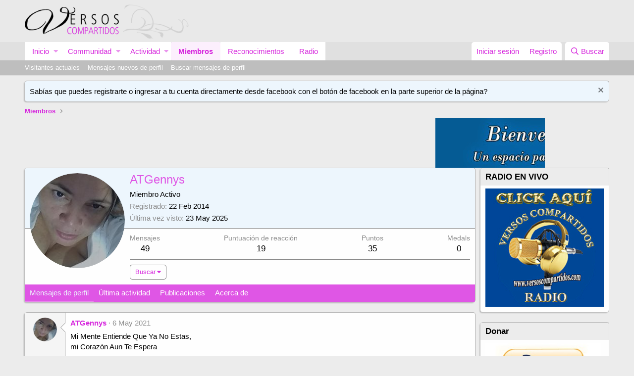

--- FILE ---
content_type: text/html; charset=utf-8
request_url: https://www.versoscompartidos.com/members/atgennys.1512/
body_size: 17529
content:
<!DOCTYPE html>
<html id="XF" lang="es-LA" dir="LTR"
	data-app="public"
	data-template="member_view"
	data-container-key=""
	data-content-key=""
	data-logged-in="false"
	data-cookie-prefix="xf_"
	data-csrf="1768641108,812d5ee38bc1923318d208f0a401d42d"
	class="has-no-js template-member_view"
	>
<head>
	<meta charset="utf-8" />
	<meta http-equiv="X-UA-Compatible" content="IE=Edge" />
	<meta name="viewport" content="width=device-width, initial-scale=1, viewport-fit=cover">

	
	
	

	<title>ATGennys | Versos Compartidos</title>

	
		<meta property="og:url" content="https://www.versoscompartidos.com/members/atgennys.1512/" />
	
		<link rel="canonical" href="https://www.versoscompartidos.com/members/atgennys.1512/" />
	
		
		<meta property="og:image" content="https://www.versoscompartidos.com/data/avatars/o/1/1512.jpg?1706119615" />
		<meta property="twitter:image" content="https://www.versoscompartidos.com/data/avatars/o/1/1512.jpg?1706119615" />
		<meta property="twitter:card" content="summary" />
	
	

	
		
	
	
	<meta property="og:site_name" content="Versos Compartidos" />


	
	
		
	
	
	<meta property="og:type" content="website" />


	
	
		
	
	
	
		<meta property="og:title" content="ATGennys" />
		<meta property="twitter:title" content="ATGennys" />
	


	
	
	
	

	
		<meta name="theme-color" content="#e9e9e9" />
	

	
	

	


	<link rel="preload" href="/styles/fonts/fa/fa-regular-400.woff2?_v=5.12.0" as="font" type="font/woff2" crossorigin="anonymous" />


	<link rel="preload" href="/styles/fonts/fa/fa-solid-900.woff2?_v=5.12.0" as="font" type="font/woff2" crossorigin="anonymous" />


<link rel="preload" href="/styles/fonts/fa/fa-brands-400.woff2?_v=5.12.0" as="font" type="font/woff2" crossorigin="anonymous" />

	<link rel="stylesheet" href="/css.php?css=public%3Anormalize.css%2Cpublic%3Acore.less%2Cpublic%3Aapp.less&amp;s=1&amp;l=2&amp;d=1589258082&amp;k=ef48c304f076a4b132d0d49d72d4622e48fb9cf1" />

	<link rel="stylesheet" href="/css.php?css=public%3Alightbox.less%2Cpublic%3Amember.less%2Cpublic%3Amessage.less%2Cpublic%3Anotices.less%2Cpublic%3Aextra.less&amp;s=1&amp;l=2&amp;d=1589258082&amp;k=3ec4c6e27fd47bcd3d93fdf8d9fcb467804d031c" />

	
		<script src="/js/xf/preamble.min.js?_v=fb2bea1d"></script>
	


	
		<link rel="icon" type="image/png" href="https://www.versoscompartidos.com/styles/favicon.ico" sizes="32x32" />
	
	
	
</head>
<body data-template="member_view">

<div class="p-pageWrapper" id="top">



<header class="p-header" id="header">
	<div class="p-header-inner">
		<div class="p-header-content">

			<div class="p-header-logo p-header-logo--image">
				<a href="/">
					<img src="/styles/logo2.png"
						alt="Versos Compartidos"
						srcset="/styles/logo2.png 2x" />
				</a>
			</div>

			
		</div>
	</div>
</header>





	<div class="p-navSticky p-navSticky--primary" data-xf-init="sticky-header">
		
	<nav class="p-nav">
		<div class="p-nav-inner">
			<a class="p-nav-menuTrigger" data-xf-click="off-canvas" data-menu=".js-headerOffCanvasMenu" role="button" tabindex="0">
				<i aria-hidden="true"></i>
				<span class="p-nav-menuText">Menú</span>
			</a>

			<div class="p-nav-smallLogo">
				<a href="/">
					<img src="/styles/logo2.png"
						alt="Versos Compartidos"
					srcset="/styles/logo2.png 2x" />
				</a>
			</div>

			<div class="p-nav-scroller hScroller" data-xf-init="h-scroller" data-auto-scroll=".p-navEl.is-selected">
				<div class="hScroller-scroll">
					<ul class="p-nav-list js-offCanvasNavSource">
					
						<li>
							
	<div class="p-navEl " data-has-children="true">
		

			
	
	<a href="/"
		class="p-navEl-link p-navEl-link--splitMenu "
		
		
		data-nav-id="EWRporta">Inicio</a>


			<a data-xf-key="1"
				data-xf-click="menu"
				data-menu-pos-ref="< .p-navEl"
				class="p-navEl-splitTrigger"
				role="button"
				tabindex="0"
				aria-label="Alternar expandido"
				aria-expanded="false"
				aria-haspopup="true"></a>

		
		
			<div class="menu menu--structural" data-menu="menu" aria-hidden="true">
				<div class="menu-content">
					
						
	
	
	<a href="/whats-new/"
		class="menu-linkRow u-indentDepth0 js-offCanvasCopy "
		
		
		data-nav-id="EWRporta_whatsnaw">Adtividad</a>

	

					
						
	
	
	<a href="/whats-new/latest-activity"
		class="menu-linkRow u-indentDepth0 js-offCanvasCopy "
		 rel="nofollow"
		
		data-nav-id="EWRporta_latest">Última actividad</a>

	

					
						
	
	
	<a href="/ewr-porta/authors/"
		class="menu-linkRow u-indentDepth0 js-offCanvasCopy "
		
		
		data-nav-id="EWRporta_authors">El autor</a>

	

					
				</div>
			</div>
		
	</div>

						</li>
					
						<li>
							
	<div class="p-navEl " data-has-children="true">
		

			
	
	<a href="/forums/"
		class="p-navEl-link p-navEl-link--splitMenu "
		
		
		data-nav-id="forums">Communidad</a>


			<a data-xf-key="2"
				data-xf-click="menu"
				data-menu-pos-ref="< .p-navEl"
				class="p-navEl-splitTrigger"
				role="button"
				tabindex="0"
				aria-label="Alternar expandido"
				aria-expanded="false"
				aria-haspopup="true"></a>

		
		
			<div class="menu menu--structural" data-menu="menu" aria-hidden="true">
				<div class="menu-content">
					
						
	
	
	<a href="/whats-new/posts/"
		class="menu-linkRow u-indentDepth0 js-offCanvasCopy "
		
		
		data-nav-id="newPosts">Mensajes nuevos</a>

	

					
						
	
	
	<a href="/search/?type=post"
		class="menu-linkRow u-indentDepth0 js-offCanvasCopy "
		
		
		data-nav-id="searchForums">Buscar en los foros</a>

	

					
				</div>
			</div>
		
	</div>

						</li>
					
						<li>
							
	<div class="p-navEl " data-has-children="true">
		

			
	
	<a href="/whats-new/"
		class="p-navEl-link p-navEl-link--splitMenu "
		
		
		data-nav-id="whatsNew">Actividad</a>


			<a data-xf-key="3"
				data-xf-click="menu"
				data-menu-pos-ref="< .p-navEl"
				class="p-navEl-splitTrigger"
				role="button"
				tabindex="0"
				aria-label="Alternar expandido"
				aria-expanded="false"
				aria-haspopup="true"></a>

		
		
			<div class="menu menu--structural" data-menu="menu" aria-hidden="true">
				<div class="menu-content">
					
						
	
	
	<a href="/whats-new/posts/"
		class="menu-linkRow u-indentDepth0 js-offCanvasCopy "
		 rel="nofollow"
		
		data-nav-id="whatsNewPosts">Mensajes nuevos</a>

	

					
						
	
	
	<a href="/whats-new/profile-posts/"
		class="menu-linkRow u-indentDepth0 js-offCanvasCopy "
		 rel="nofollow"
		
		data-nav-id="whatsNewProfilePosts">Mensajes de perfil</a>

	

					
						
	
	
	<a href="/whats-new/latest-activity"
		class="menu-linkRow u-indentDepth0 js-offCanvasCopy "
		 rel="nofollow"
		
		data-nav-id="latestActivity">Última actividad</a>

	

					
				</div>
			</div>
		
	</div>

						</li>
					
						<li>
							
	<div class="p-navEl is-selected" data-has-children="true">
		

			
	
	<a href="/members/"
		class="p-navEl-link p-navEl-link--splitMenu "
		
		
		data-nav-id="members">Miembros</a>


			<a data-xf-key="4"
				data-xf-click="menu"
				data-menu-pos-ref="< .p-navEl"
				class="p-navEl-splitTrigger"
				role="button"
				tabindex="0"
				aria-label="Alternar expandido"
				aria-expanded="false"
				aria-haspopup="true"></a>

		
		
			<div class="menu menu--structural" data-menu="menu" aria-hidden="true">
				<div class="menu-content">
					
						
	
	
	<a href="/online/"
		class="menu-linkRow u-indentDepth0 js-offCanvasCopy "
		
		
		data-nav-id="currentVisitors">Visitantes actuales</a>

	

					
						
	
	
	<a href="/whats-new/profile-posts/"
		class="menu-linkRow u-indentDepth0 js-offCanvasCopy "
		 rel="nofollow"
		
		data-nav-id="newProfilePosts">Mensajes nuevos de perfil</a>

	

					
						
	
	
	<a href="/search/?type=profile_post"
		class="menu-linkRow u-indentDepth0 js-offCanvasCopy "
		
		
		data-nav-id="searchProfilePosts">Buscar mensajes de perfil</a>

	

					
				</div>
			</div>
		
	</div>

						</li>
					
						<li>
							
	<div class="p-navEl " >
		

			
	
	<a href="/help/medals/"
		class="p-navEl-link "
		
		data-xf-key="5"
		data-nav-id="medals">Reconocimientos</a>


			

		
		
	</div>

						</li>
					
						<li>
							
	<div class="p-navEl " >
		

			
	
	<a href="https://www.versoscompartidos.com/radio.html"
		class="p-navEl-link "
		 onclick="window.open(&#039;https://www.versoscompartidos.com/radio.html&#039;,&#039;radio&#039;,&#039;width=320,height=400,top=200,left=200&#039;); return false"
		data-xf-key="6"
		data-nav-id="radio">Radio</a>


			

		
		
	</div>

						</li>
					
					</ul>
				</div>
			</div>

			<div class="p-nav-opposite">
				<div class="p-navgroup p-account p-navgroup--guest">
					
						<a href="/login/" class="p-navgroup-link p-navgroup-link--textual p-navgroup-link--logIn"
							data-xf-click="overlay" data-follow-redirects="on">
							<span class="p-navgroup-linkText">Iniciar sesión</span>
						</a>
						
							<a href="/register/" class="p-navgroup-link p-navgroup-link--textual p-navgroup-link--register"
								data-xf-click="overlay" data-follow-redirects="on">
								<span class="p-navgroup-linkText">Registro</span>
							</a>
						
					
				</div>

				<div class="p-navgroup p-discovery">
					<a href="/whats-new/"
						class="p-navgroup-link p-navgroup-link--iconic p-navgroup-link--whatsnew"
						aria-label="Qué hay de nuevo"
						title="Qué hay de nuevo">
						<i aria-hidden="true"></i>
						<span class="p-navgroup-linkText">Qué hay de nuevo</span>
					</a>

					
						<a href="/search/"
							class="p-navgroup-link p-navgroup-link--iconic p-navgroup-link--search"
							data-xf-click="menu"
							data-xf-key="/"
							aria-label="Buscar"
							aria-expanded="false"
							aria-haspopup="true"
							title="Buscar">
							<i aria-hidden="true"></i>
							<span class="p-navgroup-linkText">Buscar</span>
						</a>
						<div class="menu menu--structural menu--wide" data-menu="menu" aria-hidden="true">
							<form action="/search/search" method="post"
								class="menu-content"
								data-xf-init="quick-search">

								<h3 class="menu-header">Buscar</h3>
								
								<div class="menu-row">
									
										<input type="text" class="input" name="keywords" placeholder="Buscar..." aria-label="Buscar" data-menu-autofocus="true" />
									
								</div>

								
								<div class="menu-row">
									<label class="iconic"><input type="checkbox"  name="c[title_only]" value="1" /><i aria-hidden="true"></i><span class="iconic-label">Buscar sólo títulos</span></label>

								</div>
								
								<div class="menu-row">
									<div class="inputGroup">
										<span class="inputGroup-text" id="ctrl_search_menu_by_member">Por:</span>
										<input type="text" class="input" name="c[users]" data-xf-init="auto-complete" placeholder="Miembro" aria-labelledby="ctrl_search_menu_by_member" />
									</div>
								</div>
								<div class="menu-footer">
									<span class="menu-footer-controls">
										<button type="submit" class="button--primary button button--icon button--icon--search"><span class="button-text">Buscar</span></button>
										<a href="/search/" class="button"><span class="button-text">Búsqueda avanzada...</span></a>
									</span>
								</div>

								<input type="hidden" name="_xfToken" value="1768641108,812d5ee38bc1923318d208f0a401d42d" />
							</form>
						</div>
					
				</div>
			</div>
		</div>
	</nav>

	</div>
	
	
		<div class="p-sectionLinks">
			<div class="p-sectionLinks-inner hScroller" data-xf-init="h-scroller">
				<div class="hScroller-scroll">
					<ul class="p-sectionLinks-list">
					
						<li>
							
	<div class="p-navEl " >
		

			
	
	<a href="/online/"
		class="p-navEl-link "
		
		data-xf-key="alt+1"
		data-nav-id="currentVisitors">Visitantes actuales</a>


			

		
		
	</div>

						</li>
					
						<li>
							
	<div class="p-navEl " >
		

			
	
	<a href="/whats-new/profile-posts/"
		class="p-navEl-link "
		 rel="nofollow"
		data-xf-key="alt+2"
		data-nav-id="newProfilePosts">Mensajes nuevos de perfil</a>


			

		
		
	</div>

						</li>
					
						<li>
							
	<div class="p-navEl " >
		

			
	
	<a href="/search/?type=profile_post"
		class="p-navEl-link "
		
		data-xf-key="alt+3"
		data-nav-id="searchProfilePosts">Buscar mensajes de perfil</a>


			

		
		
	</div>

						</li>
					
					</ul>
				</div>
			</div>
		</div>
	



<div class="offCanvasMenu offCanvasMenu--nav js-headerOffCanvasMenu" data-menu="menu" aria-hidden="true" data-ocm-builder="navigation">
	<div class="offCanvasMenu-backdrop" data-menu-close="true"></div>
	<div class="offCanvasMenu-content">
		<div class="offCanvasMenu-header">
			Menú
			<a class="offCanvasMenu-closer" data-menu-close="true" role="button" tabindex="0" aria-label="Cerrar"></a>
		</div>
		
			<div class="p-offCanvasRegisterLink">
				<div class="offCanvasMenu-linkHolder">
					<a href="/login/" class="offCanvasMenu-link" data-xf-click="overlay" data-menu-close="true">
						Iniciar sesión
					</a>
				</div>
				<hr class="offCanvasMenu-separator" />
				
					<div class="offCanvasMenu-linkHolder">
						<a href="/register/" class="offCanvasMenu-link" data-xf-click="overlay" data-menu-close="true">
							Registro
						</a>
					</div>
					<hr class="offCanvasMenu-separator" />
				
			</div>
		
		<div class="js-offCanvasNavTarget"></div>
	</div>
</div>

<div class="p-body">
	<div class="p-body-inner">
		<!--XF:EXTRA_OUTPUT-->

		
			
	
		
		
		

		<ul class="notices notices--block  js-notices"
			data-xf-init="notices"
			data-type="block"
			data-scroll-interval="6">

			
				
	<li class="notice js-notice notice--primary"
		data-notice-id="3"
		data-delay-duration="0"
		data-display-duration="0"
		data-auto-dismiss=""
		data-visibility="">

		
		<div class="notice-content">
			
				<a href="/account/dismiss-notice?notice_id=3" class="notice-dismiss js-noticeDismiss" data-xf-init="tooltip" title="Descartar aviso"></a>
			
			Sabías que puedes registrarte o ingresar a tu cuenta directamente desde facebook con el botón de facebook en la parte superior de la página?
		</div>
	</li>

			
		</ul>
	

		

		

		
		
	
		<ul class="p-breadcrumbs "
			itemscope itemtype="https://schema.org/BreadcrumbList">
		
			

			
			

			
				
				
	<li itemprop="itemListElement" itemscope itemtype="https://schema.org/ListItem">
		<a href="/members/" itemprop="item">
			<span itemprop="name">Miembros</span>
		</a>
		<meta itemprop="position" content="1" />
	</li>

			
			

		
		</ul>
	

		

	
	<marquee width=1050pix height=100pix><a href="https://1.bp.blogspot.com/-3QKpIQ-sJ-s/WGmWWcw8RYI/AAAAAAAABJE/oT7Hl2hxSpYj6zXUlf9OKo8-BkpD3TatQCLcB/s1600/1.jpg " imageanchor="1" style="margin-left: 1em; margin-right: 1em;"><img border="0" src="https://1.bp.blogspot.com/-3QKpIQ-sJ-s/WGmWWcw8RYI/AAAAAAAABJE/oT7Hl2hxSpYj6zXUlf9OKo8-BkpD3TatQCLcB/s1600/1.jpg " /></a><img border="0" src=" https://3.bp.blogspot.com/-n3zEX_Sf3Cg/WGmWW4ZS-3I/AAAAAAAABJI/KrxZYcEgX-QP22fK7-LxzwhW7oHuRzCXACLcB/s1600/2.jpg" /><a href=" 
	https://1.bp.blogspot.com/-1vOPYg1ncWA/WGmWXColBXI/AAAAAAAABJM/EMO8zlFGJ8Mxa3Lw9C5HSYg7OE6ldGfvwCLcB/s1600/3.jpg" imageanchor="1" style="margin-left: 1em; margin-right: 1em;"><img border="0" src="
	https://1.bp.blogspot.com/-1vOPYg1ncWA/WGmWXColBXI/AAAAAAAABJM/EMO8zlFGJ8Mxa3Lw9C5HSYg7OE6ldGfvwCLcB/s1600/3.jpg " /></a><a href="https://2.bp.blogspot.com/-wAqd78MP-f0/WGmWXG5PQyI/AAAAAAAABJQ/XLFssBeW0sIBA6rFxw7y3WgyHRtzLZ_XwCLcB/s1600/4%2B.jpg " imageanchor="1" style="margin-left: 1em; margin-right: 1em;"><img border="0" src="https://2.bp.blogspot.com/-wAqd78MP-f0/WGmWXG5PQyI/AAAAAAAABJQ/XLFssBeW0sIBA6rFxw7y3WgyHRtzLZ_XwCLcB/s1600/4%2B.jpg " /></a><a href=" /></a><a href="https://3.bp.blogspot.com/-7tQRg-xaXno/WGmWXv1QyuI/AAAAAAAABJY/N53zcdUOcoAYJ_3w8wFYoMsBI9Cla2JgwCLcB/s1600/5.jpg " imageanchor="1" style="margin-left: 1em; margin-right: 1em;"><img border="0" src=" https://3.bp.blogspot.com/-7tQRg-xaXno/WGmWXv1QyuI/AAAAAAAABJY/N53zcdUOcoAYJ_3w8wFYoMsBI9Cla2JgwCLcB/s1600/5.jpg " imageanchor="1" style="margin-left: 1em; margin-right: 1em;"><img border="0" src=" https://4.bp.blogspot.com/-ivi4WX0WDJk/WGmWXuaN3rI/AAAAAAAABJU/8H3PV5fv57g5xldVCUTxL5EvI2XV3SZqACLcB/s1600/6.jpg "/></a></marquee>



		
	<noscript><div class="blockMessage blockMessage--important blockMessage--iconic u-noJsOnly">JavaScript está deshabilitado. Para una mejor experiencia, habilite JavaScript en tu navegador antes de continuar.</div></noscript>

		
	<!--[if lt IE 9]><div class="blockMessage blockMessage&#45;&#45;important blockMessage&#45;&#45;iconic">Estás utilizando un navegador desactualizado. Puede que no muestre este u otros sitios web correctamente<br />Deberías actualizar o utilizar un <a href="https://www.google.com/chrome/browser/" target="_blank">navegador alternativo</a>.</div><![endif]-->


		

		<div class="p-body-main p-body-main--withSidebar ">
			

			<div class="p-body-content">
				
				<div class="p-body-pageContent">




	
	
	
	
	
		
	
	
	


	
	
		
	
	
	


	
	
		
	
	
	


	






<div class="block">
	<div class="block-container">
		<div class="block-body">
			<div class="memberHeader">

				<div class="memberHeader-main">
					<span class="memberHeader-avatar">
						<span class="avatarWrapper">
							<a href="/data/avatars/o/1/1512.jpg?1706119615" class="avatar avatar--l" data-user-id="1512">
			<img src="/data/avatars/l/1/1512.jpg?1706119615" srcset="/data/avatars/h/1/1512.jpg?1706119615 2x" alt="ATGennys" class="avatar-u1512-l" /> 
		</a>
							
						</span>
					</span>
					<div class="memberHeader-content memberHeader-content--info">
						

						<h1 class="memberHeader-name"><span class="username " dir="auto" data-user-id="1512">ATGennys</span></h1>

						

						<div class="memberHeader-blurb" dir="auto" ><span class="userTitle" dir="auto">Miembro Activo</span></div>

						<div class="memberHeader-blurb">
							<dl class="pairs pairs--inline">
								<dt>Registrado</dt>
								<dd><time  class="u-dt" dir="auto" datetime="2014-02-22T02:12:00+0000" data-time="1393035120" data-date-string="22 Feb 2014" data-time-string="2:12 AM" title="22 Feb 2014 a las 2:12 AM">22 Feb 2014</time></dd>
							</dl>
						</div>

						
							<div class="memberHeader-blurb">
								<dl class="pairs pairs--inline">
									<dt>Última vez visto</dt>
									<dd dir="auto">
										<time  class="u-dt" dir="auto" datetime="2025-05-23T09:00:58+0100" data-time="1747987258" data-date-string="23 May 2025" data-time-string="9:00 AM" title="23 May 2025 a las 9:00 AM">23 May 2025</time>
									</dd>
								</dl>
							</div>
						
					</div>
				</div>

				<div class="memberHeader-content">
					<div class="memberHeader-stats">
						<div class="pairJustifier">
							
	
	
	<dl class="pairs pairs--rows pairs--rows--centered fauxBlockLink">
		<dt>Mensajes</dt>
		<dd>
			<a href="/search/member?user_id=1512" class="fauxBlockLink-linkRow u-concealed">
				49
			</a>
		</dd>
	</dl>
	
	
	<dl class="pairs pairs--rows pairs--rows--centered">
		<dt title="Puntuación de reacción">Puntuación de reacción</dt>
		<dd>
			19
		</dd>
	</dl>
	
	
		<dl class="pairs pairs--rows pairs--rows--centered fauxBlockLink">
			<dt title="Puntos de trofeo">Puntos</dt>
			<dd>
				<a href="/members/atgennys.1512/trophies" data-xf-click="overlay" class="fauxBlockLink-linkRow u-concealed">
					35
				</a>
			</dd>
		</dl>
	
	


    
        <dl class="pairs pairs--rows pairs--rows--centered fauxBlockLink">
            <dt>Medals</dt>
            <dd>
                <a href="/members/atgennys.1512/medals" data-xf-click="overlay"
                   class="fauxBlockLink-linkRow u-concealed">
                    0
                </a>
            </dd>
        </dl>
    


	

						</div>
					</div>

					
						<hr class="memberHeader-separator" />

						<div class="memberHeader-buttons">
							
								
	
	

	

	
		<div class="buttonGroup">
		
			
			
			
				<div class="buttonGroup-buttonWrapper">
					<button type="button" class="button--link menuTrigger button" data-xf-click="menu" aria-expanded="false" aria-haspopup="true"><span class="button-text">Buscar</span></button>
					<div class="menu" data-menu="menu" aria-hidden="true">
						<div class="menu-content">
							<h4 class="menu-header">Buscar contenido</h4>
							
							<a href="/search/member?user_id=1512" rel="nofollow" class="menu-linkRow">Buscar todo el contenido por ATGennys</a>
							<a href="/search/member?user_id=1512&amp;content=thread" rel="nofollow" class="menu-linkRow">Buscar todos los hilos por ATGennys</a>
							
						</div>
					</div>
				</div>
			
			
		
		</div>
		
	
	

							
						</div>
					
				</div>

			</div>
		</div>
		<h2 class="block-tabHeader block-tabHeader--memberTabs tabs hScroller"
			data-xf-init="tabs h-scroller"
			data-panes=".js-memberTabPanes"
			data-state="replace"
			role="tablist">
			<span class="hScroller-scroll">
				
				
					<a href="/members/atgennys.1512/"
						class="tabs-tab is-active"
						role="tab"
						aria-controls="profile-posts">Mensajes de perfil</a>
				

				
					<a href="/members/atgennys.1512/latest-activity"
						rel="nofollow"
						class="tabs-tab"
						id="latest-activity"
						role="tab">Última actividad</a>
				

				<a href="/members/atgennys.1512/recent-content"
					rel="nofollow"
					class="tabs-tab"
					id="recent-content"
					role="tab">Publicaciones</a>

				


    



				<a href="/members/atgennys.1512/about"
					class="tabs-tab"
					id="about"
					role="tab">Acerca de</a>

				
				
			</span>
		</h2>
	</div>
</div>



<ul class="tabPanes js-memberTabPanes">
	
	
		<li class="is-active" role="tabpanel" id="profile-posts">
			
			<div class="block block--messages" data-xf-init="inline-mod" data-type="profile_post" data-href="/inline-mod/">
				<div class="block-container">
					<div class="block-body js-replyNewMessageContainer">
						

						
							
								

	
	

	<article class="message message--simple js-inlineModContainer"
		data-author="ATGennys"
		data-content="profile-post-17874"
		id="js-profilePost-17874">

		<span class="u-anchorTarget" id="profile-post-17874"></span>
		<div class="message-inner">
			<div class="message-cell message-cell--user">
				
	<header itemscope itemtype="https://schema.org/Person" class="message-user">
		<meta itemprop="name" content="ATGennys">
		<div class="message-avatar">
			<div class="message-avatar-wrapper">
				<a href="/members/atgennys.1512/" class="avatar avatar--s" data-user-id="1512" data-xf-init="member-tooltip">
			<img src="/data/avatars/s/1/1512.jpg?1706119615" srcset="/data/avatars/m/1/1512.jpg?1706119615 2x" alt="ATGennys" class="avatar-u1512-s" itemprop="image" /> 
		</a>
			</div>
		</div>
		<span class="message-userArrow"></span>
	</header>

			</div>
			<div class="message-cell message-cell--main">
				<div class="message-main js-quickEditTarget">
					<div class="message-content js-messageContent">
						<header class="message-attribution message-attribution--plain">
							<ul class="listInline listInline--bullet">
								<li class="message-attribution-user">
									<a href="/members/atgennys.1512/" class="avatar avatar--xxs" data-user-id="1512" data-xf-init="member-tooltip">
			<img src="/data/avatars/s/1/1512.jpg?1706119615"  alt="ATGennys" class="avatar-u1512-s" /> 
		</a>
									<h4 class="attribution">
	
		<a href="/members/atgennys.1512/" class="username " dir="auto" data-user-id="1512" data-xf-init="member-tooltip">ATGennys</a>
	
</h4>
								</li>
								<li><a href="/profile-posts/17874/" class="u-concealed" rel="nofollow"><time  class="u-dt" dir="auto" datetime="2021-05-06T00:24:51+0100" data-time="1620257091" data-date-string="6 May 2021" data-time-string="12:24 AM" title="6 May 2021 a las 12:24 AM">6 May 2021</time></a></li>
							</ul>
						</header>

						
						
						

						<article class="message-body">
							<div class="bbWrapper">Mi Mente Entiende  Que Ya  No Estas, <br />
mi  Corazón Aun Te Espera</div>
						</article>
					</div>


					<footer class="message-footer">
						<div class="message-actionBar actionBar">
							

							

						</div>

						<section class="message-responses js-messageResponses">
							<div class="message-responseRow message-responseRow--reactions js-reactionsList "></div>

							
								<div class="js-replyNewMessageContainer"></div>
							

							
						</section>
					</footer>
				</div>
			</div>
		</div>
	</article>

							
								

	
	

	<article class="message message--simple js-inlineModContainer"
		data-author="ATGennys"
		data-content="profile-post-17873"
		id="js-profilePost-17873">

		<span class="u-anchorTarget" id="profile-post-17873"></span>
		<div class="message-inner">
			<div class="message-cell message-cell--user">
				
	<header itemscope itemtype="https://schema.org/Person" class="message-user">
		<meta itemprop="name" content="ATGennys">
		<div class="message-avatar">
			<div class="message-avatar-wrapper">
				<a href="/members/atgennys.1512/" class="avatar avatar--s" data-user-id="1512" data-xf-init="member-tooltip">
			<img src="/data/avatars/s/1/1512.jpg?1706119615" srcset="/data/avatars/m/1/1512.jpg?1706119615 2x" alt="ATGennys" class="avatar-u1512-s" itemprop="image" /> 
		</a>
			</div>
		</div>
		<span class="message-userArrow"></span>
	</header>

			</div>
			<div class="message-cell message-cell--main">
				<div class="message-main js-quickEditTarget">
					<div class="message-content js-messageContent">
						<header class="message-attribution message-attribution--plain">
							<ul class="listInline listInline--bullet">
								<li class="message-attribution-user">
									<a href="/members/atgennys.1512/" class="avatar avatar--xxs" data-user-id="1512" data-xf-init="member-tooltip">
			<img src="/data/avatars/s/1/1512.jpg?1706119615"  alt="ATGennys" class="avatar-u1512-s" /> 
		</a>
									<h4 class="attribution">
	
		<a href="/members/atgennys.1512/" class="username " dir="auto" data-user-id="1512" data-xf-init="member-tooltip">ATGennys</a>
	
</h4>
								</li>
								<li><a href="/profile-posts/17873/" class="u-concealed" rel="nofollow"><time  class="u-dt" dir="auto" datetime="2021-05-03T18:26:52+0100" data-time="1620062812" data-date-string="3 May 2021" data-time-string="6:26 PM" title="3 May 2021 a las 6:26 PM">3 May 2021</time></a></li>
							</ul>
						</header>

						
						
						

						<article class="message-body">
							<div class="bbWrapper">Casualidad, Destino o Magia<img src="[data-uri]" class="smilie smilie--sprite smilie--sprite11" alt=":rolleyes:" title="Roll eyes    :rolleyes:" data-shortname=":rolleyes:" /></div>
						</article>
					</div>


					<footer class="message-footer">
						<div class="message-actionBar actionBar">
							

							

						</div>

						<section class="message-responses js-messageResponses">
							<div class="message-responseRow message-responseRow--reactions js-reactionsList "></div>

							
								<div class="js-replyNewMessageContainer"></div>
							

							
						</section>
					</footer>
				</div>
			</div>
		</div>
	</article>

							
								

	
	

	<article class="message message--simple js-inlineModContainer"
		data-author="ATGennys"
		data-content="profile-post-13362"
		id="js-profilePost-13362">

		<span class="u-anchorTarget" id="profile-post-13362"></span>
		<div class="message-inner">
			<div class="message-cell message-cell--user">
				
	<header itemscope itemtype="https://schema.org/Person" class="message-user">
		<meta itemprop="name" content="ATGennys">
		<div class="message-avatar">
			<div class="message-avatar-wrapper">
				<a href="/members/atgennys.1512/" class="avatar avatar--s" data-user-id="1512" data-xf-init="member-tooltip">
			<img src="/data/avatars/s/1/1512.jpg?1706119615" srcset="/data/avatars/m/1/1512.jpg?1706119615 2x" alt="ATGennys" class="avatar-u1512-s" itemprop="image" /> 
		</a>
			</div>
		</div>
		<span class="message-userArrow"></span>
	</header>

			</div>
			<div class="message-cell message-cell--main">
				<div class="message-main js-quickEditTarget">
					<div class="message-content js-messageContent">
						<header class="message-attribution message-attribution--plain">
							<ul class="listInline listInline--bullet">
								<li class="message-attribution-user">
									<a href="/members/atgennys.1512/" class="avatar avatar--xxs" data-user-id="1512" data-xf-init="member-tooltip">
			<img src="/data/avatars/s/1/1512.jpg?1706119615"  alt="ATGennys" class="avatar-u1512-s" /> 
		</a>
									<h4 class="attribution">
	
		<a href="/members/atgennys.1512/" class="username " dir="auto" data-user-id="1512" data-xf-init="member-tooltip">ATGennys</a>
	
</h4>
								</li>
								<li><a href="/profile-posts/13362/" class="u-concealed" rel="nofollow"><time  class="u-dt" dir="auto" datetime="2015-02-06T16:01:36+0000" data-time="1423238496" data-date-string="6 Feb 2015" data-time-string="4:01 PM" title="6 Feb 2015 a las 4:01 PM">6 Feb 2015</time></a></li>
							</ul>
						</header>

						
						
						

						<article class="message-body">
							<div class="bbWrapper">Gracias a  tod@ por sus  lindos  mensajes,,  pero aun no me  ubico bn con esto, para responderle a  cada  uno y agradecerles...  espero me  disculpen.  lindo dia ..  besos.. su amiga de colombia  Gennys <img src="[data-uri]" class="smilie smilie--sprite smilie--sprite1" alt=":)" title="Smile    :)" data-shortname=":)" /></div>
						</article>
					</div>


					<footer class="message-footer">
						<div class="message-actionBar actionBar">
							

							

						</div>

						<section class="message-responses js-messageResponses">
							<div class="message-responseRow message-responseRow--reactions js-reactionsList "></div>

							
								<div class="js-replyNewMessageContainer"></div>
							

							
						</section>
					</footer>
				</div>
			</div>
		</div>
	</article>

							
								

	
	

	<article class="message message--simple js-inlineModContainer"
		data-author="MARIPOSA NEGRA"
		data-content="profile-post-12625"
		id="js-profilePost-12625">

		<span class="u-anchorTarget" id="profile-post-12625"></span>
		<div class="message-inner">
			<div class="message-cell message-cell--user">
				
	<header itemscope itemtype="https://schema.org/Person" class="message-user">
		<meta itemprop="name" content="MARIPOSA NEGRA">
		<div class="message-avatar">
			<div class="message-avatar-wrapper">
				<a href="/members/mariposa-negra.983/" class="avatar avatar--s" data-user-id="983" data-xf-init="member-tooltip">
			<img src="/data/avatars/s/0/983.jpg?1580143464" srcset="/data/avatars/m/0/983.jpg?1580143464 2x" alt="MARIPOSA NEGRA" class="avatar-u983-s" itemprop="image" /> 
		</a>
			</div>
		</div>
		<span class="message-userArrow"></span>
	</header>

			</div>
			<div class="message-cell message-cell--main">
				<div class="message-main js-quickEditTarget">
					<div class="message-content js-messageContent">
						<header class="message-attribution message-attribution--plain">
							<ul class="listInline listInline--bullet">
								<li class="message-attribution-user">
									<a href="/members/mariposa-negra.983/" class="avatar avatar--xxs" data-user-id="983" data-xf-init="member-tooltip">
			<img src="/data/avatars/s/0/983.jpg?1580143464"  alt="MARIPOSA NEGRA" class="avatar-u983-s" /> 
		</a>
									<h4 class="attribution">
	
		<a href="/members/mariposa-negra.983/" class="username " dir="auto" data-user-id="983" data-xf-init="member-tooltip">MARIPOSA NEGRA</a>
	
</h4>
								</li>
								<li><a href="/profile-posts/12625/" class="u-concealed" rel="nofollow"><time  class="u-dt" dir="auto" datetime="2014-12-30T20:06:46+0000" data-time="1419970006" data-date-string="30 Dic 2014" data-time-string="8:06 PM" title="30 Dic 2014 a las 8:06 PM">30 Dic 2014</time></a></li>
							</ul>
						</header>

						
						
						

						<article class="message-body">
							<div class="bbWrapper"><div class="lbContainer lbContainer--inline " title=""
		data-xf-init="lightbox"
		data-lb-single-image="1"
		data-lb-container-zoom="1"
		data-lb-trigger=".js-lbImage-_xfUid-1-1768641108"
		data-lb-id="_xfUid-1-1768641108">
		
			<div class="lbContainer-zoomer js-lbImage-_xfUid-1-1768641108" data-src="http://" aria-label="Zoom"></div>
		
		<img src="http://" data-url="http://" class="bbImage" data-zoom-target="1"  style="" />
	</div></div>
						</article>
					</div>


					<footer class="message-footer">
						<div class="message-actionBar actionBar">
							

							

						</div>

						<section class="message-responses js-messageResponses">
							<div class="message-responseRow message-responseRow--reactions js-reactionsList is-active">
								
	
	
		<ul class="reactionSummary">
		
			<li><span class="reaction reaction--small reaction--2" data-reaction-id="2"><i aria-hidden="true"></i><img src="[data-uri]" class="reaction-sprite js-reaction" alt="Me encanta" title="Me encanta" /></span></li>
		
		</ul>
	


<span class="u-srOnly">Reacciones:</span>
<a class="reactionsBar-link" href="/profile-posts/12625/reactions" data-xf-click="overlay" data-cache="false"><bdi>ATGennys</bdi></a>
							</div>

							
								<div class="js-replyNewMessageContainer"></div>
							

							
						</section>
					</footer>
				</div>
			</div>
		</div>
	</article>

							
								

	
	

	<article class="message message--simple js-inlineModContainer"
		data-author="Daniel"
		data-content="profile-post-11351"
		id="js-profilePost-11351">

		<span class="u-anchorTarget" id="profile-post-11351"></span>
		<div class="message-inner">
			<div class="message-cell message-cell--user">
				
	<header itemscope itemtype="https://schema.org/Person" class="message-user">
		<meta itemprop="name" content="Daniel">
		<div class="message-avatar">
			<div class="message-avatar-wrapper">
				<a href="/members/daniel.1076/" class="avatar avatar--s" data-user-id="1076" data-xf-init="member-tooltip">
			<img src="/data/avatars/s/1/1076.jpg?1654197139" srcset="/data/avatars/m/1/1076.jpg?1654197139 2x" alt="Daniel" class="avatar-u1076-s" itemprop="image" /> 
		</a>
			</div>
		</div>
		<span class="message-userArrow"></span>
	</header>

			</div>
			<div class="message-cell message-cell--main">
				<div class="message-main js-quickEditTarget">
					<div class="message-content js-messageContent">
						<header class="message-attribution message-attribution--plain">
							<ul class="listInline listInline--bullet">
								<li class="message-attribution-user">
									<a href="/members/daniel.1076/" class="avatar avatar--xxs" data-user-id="1076" data-xf-init="member-tooltip">
			<img src="/data/avatars/s/1/1076.jpg?1654197139"  alt="Daniel" class="avatar-u1076-s" /> 
		</a>
									<h4 class="attribution">
	
		<a href="/members/daniel.1076/" class="username " dir="auto" data-user-id="1076" data-xf-init="member-tooltip">Daniel</a>
	
</h4>
								</li>
								<li><a href="/profile-posts/11351/" class="u-concealed" rel="nofollow"><time  class="u-dt" dir="auto" datetime="2014-11-23T08:45:49+0000" data-time="1416732349" data-date-string="23 Nov 2014" data-time-string="8:45 AM" title="23 Nov 2014 a las 8:45 AM">23 Nov 2014</time></a></li>
							</ul>
						</header>

						
						
						

						<article class="message-body">
							<div class="bbWrapper">Que pase un excelente domingo<br />
y tenga un mejor comienzo de semana.<br />
Saludos Daniel<br />
<br />
<a href="https://www.youtube.com/watch?v=rYEDA3JcQqw" class="link link--external" rel="nofollow" target="_blank">https://www.youtube.com/watch?v=rYEDA3JcQqw</a></div>
						</article>
					</div>


					<footer class="message-footer">
						<div class="message-actionBar actionBar">
							

							

						</div>

						<section class="message-responses js-messageResponses">
							<div class="message-responseRow message-responseRow--reactions js-reactionsList is-active">
								
	
	
		<ul class="reactionSummary">
		
			<li><span class="reaction reaction--small reaction--2" data-reaction-id="2"><i aria-hidden="true"></i><img src="[data-uri]" class="reaction-sprite js-reaction" alt="Me encanta" title="Me encanta" /></span></li>
		
		</ul>
	


<span class="u-srOnly">Reacciones:</span>
<a class="reactionsBar-link" href="/profile-posts/11351/reactions" data-xf-click="overlay" data-cache="false"><bdi>ATGennys</bdi></a>
							</div>

							
								<div class="js-replyNewMessageContainer"></div>
							

							
						</section>
					</footer>
				</div>
			</div>
		</div>
	</article>

							
								

	
	

	<article class="message message--simple js-inlineModContainer"
		data-author="Daniel"
		data-content="profile-post-11262"
		id="js-profilePost-11262">

		<span class="u-anchorTarget" id="profile-post-11262"></span>
		<div class="message-inner">
			<div class="message-cell message-cell--user">
				
	<header itemscope itemtype="https://schema.org/Person" class="message-user">
		<meta itemprop="name" content="Daniel">
		<div class="message-avatar">
			<div class="message-avatar-wrapper">
				<a href="/members/daniel.1076/" class="avatar avatar--s" data-user-id="1076" data-xf-init="member-tooltip">
			<img src="/data/avatars/s/1/1076.jpg?1654197139" srcset="/data/avatars/m/1/1076.jpg?1654197139 2x" alt="Daniel" class="avatar-u1076-s" itemprop="image" /> 
		</a>
			</div>
		</div>
		<span class="message-userArrow"></span>
	</header>

			</div>
			<div class="message-cell message-cell--main">
				<div class="message-main js-quickEditTarget">
					<div class="message-content js-messageContent">
						<header class="message-attribution message-attribution--plain">
							<ul class="listInline listInline--bullet">
								<li class="message-attribution-user">
									<a href="/members/daniel.1076/" class="avatar avatar--xxs" data-user-id="1076" data-xf-init="member-tooltip">
			<img src="/data/avatars/s/1/1076.jpg?1654197139"  alt="Daniel" class="avatar-u1076-s" /> 
		</a>
									<h4 class="attribution">
	
		<a href="/members/daniel.1076/" class="username " dir="auto" data-user-id="1076" data-xf-init="member-tooltip">Daniel</a>
	
</h4>
								</li>
								<li><a href="/profile-posts/11262/" class="u-concealed" rel="nofollow"><time  class="u-dt" dir="auto" datetime="2014-11-21T14:27:40+0000" data-time="1416580060" data-date-string="21 Nov 2014" data-time-string="2:27 PM" title="21 Nov 2014 a las 2:27 PM">21 Nov 2014</time></a></li>
							</ul>
						</header>

						
						
						

						<article class="message-body">
							<div class="bbWrapper">Argentina: 17 horas<br />
 Brasil: 17 horas<br />
 Chile: 17 horas<br />
 Colombia: 15 horas<br />
 Cuba: 15 horas<br />
 España: 21 horas<br />
 Perú: 15 horas<br />
 Sierra Leona: 20 horas<br />
 Venezuela: !5 y 30 horas<br />
 Uruguay: 18 horas<br />
<br />
<br />
<br />


	
	
		
		
	


	<div class="lbContainer lbContainer--inline " title=""
		data-xf-init="lightbox"
		data-lb-single-image="1"
		data-lb-container-zoom="1"
		data-lb-trigger=".js-lbImage-_xfUid-2-1768641108"
		data-lb-id="_xfUid-2-1768641108">
		
			<div class="lbContainer-zoomer js-lbImage-_xfUid-2-1768641108" data-src="http://" aria-label="Zoom"></div>
		
		<img src="http://" data-url="http://" class="bbImage" data-zoom-target="1"  style="" />
	</div></div>
						</article>
					</div>


					<footer class="message-footer">
						<div class="message-actionBar actionBar">
							

							

						</div>

						<section class="message-responses js-messageResponses">
							<div class="message-responseRow message-responseRow--reactions js-reactionsList is-active">
								
	
	
		<ul class="reactionSummary">
		
			<li><span class="reaction reaction--small reaction--2" data-reaction-id="2"><i aria-hidden="true"></i><img src="[data-uri]" class="reaction-sprite js-reaction" alt="Me encanta" title="Me encanta" /></span></li>
		
		</ul>
	


<span class="u-srOnly">Reacciones:</span>
<a class="reactionsBar-link" href="/profile-posts/11262/reactions" data-xf-click="overlay" data-cache="false"><bdi>ATGennys</bdi></a>
							</div>

							
								<div class="js-replyNewMessageContainer"></div>
							

							
						</section>
					</footer>
				</div>
			</div>
		</div>
	</article>

							
								

	
	

	<article class="message message--simple js-inlineModContainer"
		data-author="Daniel"
		data-content="profile-post-11152"
		id="js-profilePost-11152">

		<span class="u-anchorTarget" id="profile-post-11152"></span>
		<div class="message-inner">
			<div class="message-cell message-cell--user">
				
	<header itemscope itemtype="https://schema.org/Person" class="message-user">
		<meta itemprop="name" content="Daniel">
		<div class="message-avatar">
			<div class="message-avatar-wrapper">
				<a href="/members/daniel.1076/" class="avatar avatar--s" data-user-id="1076" data-xf-init="member-tooltip">
			<img src="/data/avatars/s/1/1076.jpg?1654197139" srcset="/data/avatars/m/1/1076.jpg?1654197139 2x" alt="Daniel" class="avatar-u1076-s" itemprop="image" /> 
		</a>
			</div>
		</div>
		<span class="message-userArrow"></span>
	</header>

			</div>
			<div class="message-cell message-cell--main">
				<div class="message-main js-quickEditTarget">
					<div class="message-content js-messageContent">
						<header class="message-attribution message-attribution--plain">
							<ul class="listInline listInline--bullet">
								<li class="message-attribution-user">
									<a href="/members/daniel.1076/" class="avatar avatar--xxs" data-user-id="1076" data-xf-init="member-tooltip">
			<img src="/data/avatars/s/1/1076.jpg?1654197139"  alt="Daniel" class="avatar-u1076-s" /> 
		</a>
									<h4 class="attribution">
	
		<a href="/members/daniel.1076/" class="username " dir="auto" data-user-id="1076" data-xf-init="member-tooltip">Daniel</a>
	
</h4>
								</li>
								<li><a href="/profile-posts/11152/" class="u-concealed" rel="nofollow"><time  class="u-dt" dir="auto" datetime="2014-11-15T08:35:37+0000" data-time="1416040537" data-date-string="15 Nov 2014" data-time-string="8:35 AM" title="15 Nov 2014 a las 8:35 AM">15 Nov 2014</time></a></li>
							</ul>
						</header>

						
						
						

						<article class="message-body">
							<div class="bbWrapper">La poesía es la declaración más libre del mundo, <br />
no tiene, banderas, colores ni fronteras.<br />
ATGennys...<br />
¡Feliz fin de semana!<br />
Saludos Daniel<br />
<br />
<br />
<a href="https://www.youtube.com/watch?v=a9Urj7-e_RA" class="link link--external" rel="nofollow" target="_blank">https://www.youtube.com/watch?v=a9Urj7-e_RA</a></div>
						</article>
					</div>


					<footer class="message-footer">
						<div class="message-actionBar actionBar">
							

							

						</div>

						<section class="message-responses js-messageResponses">
							<div class="message-responseRow message-responseRow--reactions js-reactionsList is-active">
								
	
	
		<ul class="reactionSummary">
		
			<li><span class="reaction reaction--small reaction--2" data-reaction-id="2"><i aria-hidden="true"></i><img src="[data-uri]" class="reaction-sprite js-reaction" alt="Me encanta" title="Me encanta" /></span></li>
		
		</ul>
	


<span class="u-srOnly">Reacciones:</span>
<a class="reactionsBar-link" href="/profile-posts/11152/reactions" data-xf-click="overlay" data-cache="false"><bdi>ATGennys</bdi></a>
							</div>

							
								<div class="js-replyNewMessageContainer"></div>
							

							
						</section>
					</footer>
				</div>
			</div>
		</div>
	</article>

							
								

	
	

	<article class="message message--simple js-inlineModContainer"
		data-author="Daniel"
		data-content="profile-post-10971"
		id="js-profilePost-10971">

		<span class="u-anchorTarget" id="profile-post-10971"></span>
		<div class="message-inner">
			<div class="message-cell message-cell--user">
				
	<header itemscope itemtype="https://schema.org/Person" class="message-user">
		<meta itemprop="name" content="Daniel">
		<div class="message-avatar">
			<div class="message-avatar-wrapper">
				<a href="/members/daniel.1076/" class="avatar avatar--s" data-user-id="1076" data-xf-init="member-tooltip">
			<img src="/data/avatars/s/1/1076.jpg?1654197139" srcset="/data/avatars/m/1/1076.jpg?1654197139 2x" alt="Daniel" class="avatar-u1076-s" itemprop="image" /> 
		</a>
			</div>
		</div>
		<span class="message-userArrow"></span>
	</header>

			</div>
			<div class="message-cell message-cell--main">
				<div class="message-main js-quickEditTarget">
					<div class="message-content js-messageContent">
						<header class="message-attribution message-attribution--plain">
							<ul class="listInline listInline--bullet">
								<li class="message-attribution-user">
									<a href="/members/daniel.1076/" class="avatar avatar--xxs" data-user-id="1076" data-xf-init="member-tooltip">
			<img src="/data/avatars/s/1/1076.jpg?1654197139"  alt="Daniel" class="avatar-u1076-s" /> 
		</a>
									<h4 class="attribution">
	
		<a href="/members/daniel.1076/" class="username " dir="auto" data-user-id="1076" data-xf-init="member-tooltip">Daniel</a>
	
</h4>
								</li>
								<li><a href="/profile-posts/10971/" class="u-concealed" rel="nofollow"><time  class="u-dt" dir="auto" datetime="2014-11-09T08:48:11+0000" data-time="1415522891" data-date-string="9 Nov 2014" data-time-string="8:48 AM" title="9 Nov 2014 a las 8:48 AM">9 Nov 2014</time></a></li>
							</ul>
						</header>

						
						
						

						<article class="message-body">
							<div class="bbWrapper">Muy feliz domingo y mejor comienzo de semana, saludos Daniel<br />
<br />
<a href="https://www.youtube.com/watch?v=PMTu86K-IhI" class="link link--external" rel="nofollow" target="_blank">https://www.youtube.com/watch?v=PMTu86K-IhI</a></div>
						</article>
					</div>


					<footer class="message-footer">
						<div class="message-actionBar actionBar">
							

							

						</div>

						<section class="message-responses js-messageResponses">
							<div class="message-responseRow message-responseRow--reactions js-reactionsList is-active">
								
	
	
		<ul class="reactionSummary">
		
			<li><span class="reaction reaction--small reaction--2" data-reaction-id="2"><i aria-hidden="true"></i><img src="[data-uri]" class="reaction-sprite js-reaction" alt="Me encanta" title="Me encanta" /></span></li>
		
		</ul>
	


<span class="u-srOnly">Reacciones:</span>
<a class="reactionsBar-link" href="/profile-posts/10971/reactions" data-xf-click="overlay" data-cache="false"><bdi>ATGennys</bdi></a>
							</div>

							
								<div class="js-replyNewMessageContainer"></div>
							

							
						</section>
					</footer>
				</div>
			</div>
		</div>
	</article>

							
								

	
	

	<article class="message message--simple js-inlineModContainer"
		data-author="Daniel"
		data-content="profile-post-10787"
		id="js-profilePost-10787">

		<span class="u-anchorTarget" id="profile-post-10787"></span>
		<div class="message-inner">
			<div class="message-cell message-cell--user">
				
	<header itemscope itemtype="https://schema.org/Person" class="message-user">
		<meta itemprop="name" content="Daniel">
		<div class="message-avatar">
			<div class="message-avatar-wrapper">
				<a href="/members/daniel.1076/" class="avatar avatar--s" data-user-id="1076" data-xf-init="member-tooltip">
			<img src="/data/avatars/s/1/1076.jpg?1654197139" srcset="/data/avatars/m/1/1076.jpg?1654197139 2x" alt="Daniel" class="avatar-u1076-s" itemprop="image" /> 
		</a>
			</div>
		</div>
		<span class="message-userArrow"></span>
	</header>

			</div>
			<div class="message-cell message-cell--main">
				<div class="message-main js-quickEditTarget">
					<div class="message-content js-messageContent">
						<header class="message-attribution message-attribution--plain">
							<ul class="listInline listInline--bullet">
								<li class="message-attribution-user">
									<a href="/members/daniel.1076/" class="avatar avatar--xxs" data-user-id="1076" data-xf-init="member-tooltip">
			<img src="/data/avatars/s/1/1076.jpg?1654197139"  alt="Daniel" class="avatar-u1076-s" /> 
		</a>
									<h4 class="attribution">
	
		<a href="/members/daniel.1076/" class="username " dir="auto" data-user-id="1076" data-xf-init="member-tooltip">Daniel</a>
	
</h4>
								</li>
								<li><a href="/profile-posts/10787/" class="u-concealed" rel="nofollow"><time  class="u-dt" dir="auto" datetime="2014-11-01T09:22:48+0000" data-time="1414833768" data-date-string="1 Nov 2014" data-time-string="9:22 AM" title="1 Nov 2014 a las 9:22 AM">1 Nov 2014</time></a></li>
							</ul>
						</header>

						
						
						

						<article class="message-body">
							<div class="bbWrapper">ATGennys...<br />
Que en los dulces mares del silencio<br />
siga encontrando la inspiración<br />
para su bella poesía.<br />
Saludos Daniel.<br />
<br />
<a href="https://www.youtube.com/watch?v=4mCOH9SAUS0" class="link link--external" rel="nofollow" target="_blank">https://www.youtube.com/watch?v=4mCOH9SAUS0</a></div>
						</article>
					</div>


					<footer class="message-footer">
						<div class="message-actionBar actionBar">
							

							

						</div>

						<section class="message-responses js-messageResponses">
							<div class="message-responseRow message-responseRow--reactions js-reactionsList is-active">
								
	
	
		<ul class="reactionSummary">
		
			<li><span class="reaction reaction--small reaction--2" data-reaction-id="2"><i aria-hidden="true"></i><img src="[data-uri]" class="reaction-sprite js-reaction" alt="Me encanta" title="Me encanta" /></span></li>
		
		</ul>
	


<span class="u-srOnly">Reacciones:</span>
<a class="reactionsBar-link" href="/profile-posts/10787/reactions" data-xf-click="overlay" data-cache="false"><bdi>ATGennys</bdi></a>
							</div>

							
								<div class="js-replyNewMessageContainer"></div>
							

							
						</section>
					</footer>
				</div>
			</div>
		</div>
	</article>

							
								

	
	

	<article class="message message--simple js-inlineModContainer"
		data-author="Daniel"
		data-content="profile-post-10628"
		id="js-profilePost-10628">

		<span class="u-anchorTarget" id="profile-post-10628"></span>
		<div class="message-inner">
			<div class="message-cell message-cell--user">
				
	<header itemscope itemtype="https://schema.org/Person" class="message-user">
		<meta itemprop="name" content="Daniel">
		<div class="message-avatar">
			<div class="message-avatar-wrapper">
				<a href="/members/daniel.1076/" class="avatar avatar--s" data-user-id="1076" data-xf-init="member-tooltip">
			<img src="/data/avatars/s/1/1076.jpg?1654197139" srcset="/data/avatars/m/1/1076.jpg?1654197139 2x" alt="Daniel" class="avatar-u1076-s" itemprop="image" /> 
		</a>
			</div>
		</div>
		<span class="message-userArrow"></span>
	</header>

			</div>
			<div class="message-cell message-cell--main">
				<div class="message-main js-quickEditTarget">
					<div class="message-content js-messageContent">
						<header class="message-attribution message-attribution--plain">
							<ul class="listInline listInline--bullet">
								<li class="message-attribution-user">
									<a href="/members/daniel.1076/" class="avatar avatar--xxs" data-user-id="1076" data-xf-init="member-tooltip">
			<img src="/data/avatars/s/1/1076.jpg?1654197139"  alt="Daniel" class="avatar-u1076-s" /> 
		</a>
									<h4 class="attribution">
	
		<a href="/members/daniel.1076/" class="username " dir="auto" data-user-id="1076" data-xf-init="member-tooltip">Daniel</a>
	
</h4>
								</li>
								<li><a href="/profile-posts/10628/" class="u-concealed" rel="nofollow"><time  class="u-dt" dir="auto" datetime="2014-10-25T11:27:17+0100" data-time="1414232837" data-date-string="25 Oct 2014" data-time-string="11:27 AM" title="25 Oct 2014 a las 11:27 AM">25 Oct 2014</time></a></li>
							</ul>
						</header>

						
						
						

						<article class="message-body">
							<div class="bbWrapper">ATGennys<br />
¡Feliz fin de semana!<br />
Saludos Daniel.<br />
<br />
<a href="https://www.youtube.com/watch?v=ZD8YPY8RBQc" class="link link--external" rel="nofollow" target="_blank">https://www.youtube.com/watch?v=ZD8YPY8RBQc</a></div>
						</article>
					</div>


					<footer class="message-footer">
						<div class="message-actionBar actionBar">
							

							

						</div>

						<section class="message-responses js-messageResponses">
							<div class="message-responseRow message-responseRow--reactions js-reactionsList is-active">
								
	
	
		<ul class="reactionSummary">
		
			<li><span class="reaction reaction--small reaction--2" data-reaction-id="2"><i aria-hidden="true"></i><img src="[data-uri]" class="reaction-sprite js-reaction" alt="Me encanta" title="Me encanta" /></span></li>
		
		</ul>
	


<span class="u-srOnly">Reacciones:</span>
<a class="reactionsBar-link" href="/profile-posts/10628/reactions" data-xf-click="overlay" data-cache="false"><bdi>ATGennys</bdi></a>
							</div>

							
								<div class="js-replyNewMessageContainer"></div>
							

							
						</section>
					</footer>
				</div>
			</div>
		</div>
	</article>

							
								

	
	

	<article class="message message--simple js-inlineModContainer"
		data-author="Daniel"
		data-content="profile-post-10411"
		id="js-profilePost-10411">

		<span class="u-anchorTarget" id="profile-post-10411"></span>
		<div class="message-inner">
			<div class="message-cell message-cell--user">
				
	<header itemscope itemtype="https://schema.org/Person" class="message-user">
		<meta itemprop="name" content="Daniel">
		<div class="message-avatar">
			<div class="message-avatar-wrapper">
				<a href="/members/daniel.1076/" class="avatar avatar--s" data-user-id="1076" data-xf-init="member-tooltip">
			<img src="/data/avatars/s/1/1076.jpg?1654197139" srcset="/data/avatars/m/1/1076.jpg?1654197139 2x" alt="Daniel" class="avatar-u1076-s" itemprop="image" /> 
		</a>
			</div>
		</div>
		<span class="message-userArrow"></span>
	</header>

			</div>
			<div class="message-cell message-cell--main">
				<div class="message-main js-quickEditTarget">
					<div class="message-content js-messageContent">
						<header class="message-attribution message-attribution--plain">
							<ul class="listInline listInline--bullet">
								<li class="message-attribution-user">
									<a href="/members/daniel.1076/" class="avatar avatar--xxs" data-user-id="1076" data-xf-init="member-tooltip">
			<img src="/data/avatars/s/1/1076.jpg?1654197139"  alt="Daniel" class="avatar-u1076-s" /> 
		</a>
									<h4 class="attribution">
	
		<a href="/members/daniel.1076/" class="username " dir="auto" data-user-id="1076" data-xf-init="member-tooltip">Daniel</a>
	
</h4>
								</li>
								<li><a href="/profile-posts/10411/" class="u-concealed" rel="nofollow"><time  class="u-dt" dir="auto" datetime="2014-10-18T14:37:32+0100" data-time="1413639452" data-date-string="18 Oct 2014" data-time-string="2:37 PM" title="18 Oct 2014 a las 2:37 PM">18 Oct 2014</time></a></li>
							</ul>
						</header>

						
						
						

						<article class="message-body">
							<div class="bbWrapper">ATGennys...<br />
Mientras tenga su alma libre<br />
el viento de la inspiración<br />
siempre perfumará las letras.<br />
<br />
¡Feliz fin de semana!<br />
Saludos Daniel.<br />
<br />
<a href="https://www.youtube.com/watch?v=1Nr_tqkMsJs" class="link link--external" rel="nofollow" target="_blank">https://www.youtube.com/watch?v=1Nr_tqkMsJs</a></div>
						</article>
					</div>


					<footer class="message-footer">
						<div class="message-actionBar actionBar">
							

							

						</div>

						<section class="message-responses js-messageResponses">
							<div class="message-responseRow message-responseRow--reactions js-reactionsList is-active">
								
	
	
		<ul class="reactionSummary">
		
			<li><span class="reaction reaction--small reaction--2" data-reaction-id="2"><i aria-hidden="true"></i><img src="[data-uri]" class="reaction-sprite js-reaction" alt="Me encanta" title="Me encanta" /></span></li>
		
		</ul>
	


<span class="u-srOnly">Reacciones:</span>
<a class="reactionsBar-link" href="/profile-posts/10411/reactions" data-xf-click="overlay" data-cache="false"><bdi>ATGennys</bdi></a>
							</div>

							
								<div class="js-replyNewMessageContainer"></div>
							

							
						</section>
					</footer>
				</div>
			</div>
		</div>
	</article>

							
								

	
	

	<article class="message message--simple js-inlineModContainer"
		data-author="Daniel"
		data-content="profile-post-10169"
		id="js-profilePost-10169">

		<span class="u-anchorTarget" id="profile-post-10169"></span>
		<div class="message-inner">
			<div class="message-cell message-cell--user">
				
	<header itemscope itemtype="https://schema.org/Person" class="message-user">
		<meta itemprop="name" content="Daniel">
		<div class="message-avatar">
			<div class="message-avatar-wrapper">
				<a href="/members/daniel.1076/" class="avatar avatar--s" data-user-id="1076" data-xf-init="member-tooltip">
			<img src="/data/avatars/s/1/1076.jpg?1654197139" srcset="/data/avatars/m/1/1076.jpg?1654197139 2x" alt="Daniel" class="avatar-u1076-s" itemprop="image" /> 
		</a>
			</div>
		</div>
		<span class="message-userArrow"></span>
	</header>

			</div>
			<div class="message-cell message-cell--main">
				<div class="message-main js-quickEditTarget">
					<div class="message-content js-messageContent">
						<header class="message-attribution message-attribution--plain">
							<ul class="listInline listInline--bullet">
								<li class="message-attribution-user">
									<a href="/members/daniel.1076/" class="avatar avatar--xxs" data-user-id="1076" data-xf-init="member-tooltip">
			<img src="/data/avatars/s/1/1076.jpg?1654197139"  alt="Daniel" class="avatar-u1076-s" /> 
		</a>
									<h4 class="attribution">
	
		<a href="/members/daniel.1076/" class="username " dir="auto" data-user-id="1076" data-xf-init="member-tooltip">Daniel</a>
	
</h4>
								</li>
								<li><a href="/profile-posts/10169/" class="u-concealed" rel="nofollow"><time  class="u-dt" dir="auto" datetime="2014-10-11T13:09:00+0100" data-time="1413029340" data-date-string="11 Oct 2014" data-time-string="1:09 PM" title="11 Oct 2014 a las 1:09 PM">11 Oct 2014</time></a></li>
							</ul>
						</header>

						
						
						

						<article class="message-body">
							<div class="bbWrapper">ATGennys...<br />
Ojalá que su fin de semana comience<br />
con un romance entre el sol y la poesía.<br />
Saludos Daniel<br />
<br />
<a href="https://www.youtube.com/watch?v=ejO8eWvxDsw" class="link link--external" rel="nofollow" target="_blank">https://www.youtube.com/watch?v=ejO8eWvxDsw</a></div>
						</article>
					</div>


					<footer class="message-footer">
						<div class="message-actionBar actionBar">
							

							

						</div>

						<section class="message-responses js-messageResponses">
							<div class="message-responseRow message-responseRow--reactions js-reactionsList is-active">
								
	
	
		<ul class="reactionSummary">
		
			<li><span class="reaction reaction--small reaction--2" data-reaction-id="2"><i aria-hidden="true"></i><img src="[data-uri]" class="reaction-sprite js-reaction" alt="Me encanta" title="Me encanta" /></span></li>
		
		</ul>
	


<span class="u-srOnly">Reacciones:</span>
<a class="reactionsBar-link" href="/profile-posts/10169/reactions" data-xf-click="overlay" data-cache="false"><bdi>ATGennys</bdi></a>
							</div>

							
								<div class="js-replyNewMessageContainer"></div>
							

							
						</section>
					</footer>
				</div>
			</div>
		</div>
	</article>

							
								

	
	

	<article class="message message--simple js-inlineModContainer"
		data-author="MARIPOSA NEGRA"
		data-content="profile-post-10102"
		id="js-profilePost-10102">

		<span class="u-anchorTarget" id="profile-post-10102"></span>
		<div class="message-inner">
			<div class="message-cell message-cell--user">
				
	<header itemscope itemtype="https://schema.org/Person" class="message-user">
		<meta itemprop="name" content="MARIPOSA NEGRA">
		<div class="message-avatar">
			<div class="message-avatar-wrapper">
				<a href="/members/mariposa-negra.983/" class="avatar avatar--s" data-user-id="983" data-xf-init="member-tooltip">
			<img src="/data/avatars/s/0/983.jpg?1580143464" srcset="/data/avatars/m/0/983.jpg?1580143464 2x" alt="MARIPOSA NEGRA" class="avatar-u983-s" itemprop="image" /> 
		</a>
			</div>
		</div>
		<span class="message-userArrow"></span>
	</header>

			</div>
			<div class="message-cell message-cell--main">
				<div class="message-main js-quickEditTarget">
					<div class="message-content js-messageContent">
						<header class="message-attribution message-attribution--plain">
							<ul class="listInline listInline--bullet">
								<li class="message-attribution-user">
									<a href="/members/mariposa-negra.983/" class="avatar avatar--xxs" data-user-id="983" data-xf-init="member-tooltip">
			<img src="/data/avatars/s/0/983.jpg?1580143464"  alt="MARIPOSA NEGRA" class="avatar-u983-s" /> 
		</a>
									<h4 class="attribution">
	
		<a href="/members/mariposa-negra.983/" class="username " dir="auto" data-user-id="983" data-xf-init="member-tooltip">MARIPOSA NEGRA</a>
	
</h4>
								</li>
								<li><a href="/profile-posts/10102/" class="u-concealed" rel="nofollow"><time  class="u-dt" dir="auto" datetime="2014-10-09T16:04:58+0100" data-time="1412867098" data-date-string="9 Oct 2014" data-time-string="4:04 PM" title="9 Oct 2014 a las 4:04 PM">9 Oct 2014</time></a></li>
							</ul>
						</header>

						
						
						

						<article class="message-body">
							<div class="bbWrapper"><div class="lbContainer lbContainer--inline " title=""
		data-xf-init="lightbox"
		data-lb-single-image="1"
		data-lb-container-zoom="1"
		data-lb-trigger=".js-lbImage-_xfUid-3-1768641108"
		data-lb-id="_xfUid-3-1768641108">
		
			<div class="lbContainer-zoomer js-lbImage-_xfUid-3-1768641108" data-src="http://" aria-label="Zoom"></div>
		
		<img src="http://" data-url="http://" class="bbImage" data-zoom-target="1"  style="" />
	</div></div>
						</article>
					</div>


					<footer class="message-footer">
						<div class="message-actionBar actionBar">
							

							

						</div>

						<section class="message-responses js-messageResponses">
							<div class="message-responseRow message-responseRow--reactions js-reactionsList is-active">
								
	
	
		<ul class="reactionSummary">
		
			<li><span class="reaction reaction--small reaction--2" data-reaction-id="2"><i aria-hidden="true"></i><img src="[data-uri]" class="reaction-sprite js-reaction" alt="Me encanta" title="Me encanta" /></span></li>
		
		</ul>
	


<span class="u-srOnly">Reacciones:</span>
<a class="reactionsBar-link" href="/profile-posts/10102/reactions" data-xf-click="overlay" data-cache="false"><bdi>ATGennys</bdi></a>
							</div>

							
								<div class="js-replyNewMessageContainer"></div>
							

							
						</section>
					</footer>
				</div>
			</div>
		</div>
	</article>

							
								

	
	

	<article class="message message--simple js-inlineModContainer"
		data-author="Daniel"
		data-content="profile-post-9957"
		id="js-profilePost-9957">

		<span class="u-anchorTarget" id="profile-post-9957"></span>
		<div class="message-inner">
			<div class="message-cell message-cell--user">
				
	<header itemscope itemtype="https://schema.org/Person" class="message-user">
		<meta itemprop="name" content="Daniel">
		<div class="message-avatar">
			<div class="message-avatar-wrapper">
				<a href="/members/daniel.1076/" class="avatar avatar--s" data-user-id="1076" data-xf-init="member-tooltip">
			<img src="/data/avatars/s/1/1076.jpg?1654197139" srcset="/data/avatars/m/1/1076.jpg?1654197139 2x" alt="Daniel" class="avatar-u1076-s" itemprop="image" /> 
		</a>
			</div>
		</div>
		<span class="message-userArrow"></span>
	</header>

			</div>
			<div class="message-cell message-cell--main">
				<div class="message-main js-quickEditTarget">
					<div class="message-content js-messageContent">
						<header class="message-attribution message-attribution--plain">
							<ul class="listInline listInline--bullet">
								<li class="message-attribution-user">
									<a href="/members/daniel.1076/" class="avatar avatar--xxs" data-user-id="1076" data-xf-init="member-tooltip">
			<img src="/data/avatars/s/1/1076.jpg?1654197139"  alt="Daniel" class="avatar-u1076-s" /> 
		</a>
									<h4 class="attribution">
	
		<a href="/members/daniel.1076/" class="username " dir="auto" data-user-id="1076" data-xf-init="member-tooltip">Daniel</a>
	
</h4>
								</li>
								<li><a href="/profile-posts/9957/" class="u-concealed" rel="nofollow"><time  class="u-dt" dir="auto" datetime="2014-10-04T11:35:58+0100" data-time="1412418958" data-date-string="4 Oct 2014" data-time-string="11:35 AM" title="4 Oct 2014 a las 11:35 AM">4 Oct 2014</time></a></li>
							</ul>
						</header>

						
						
						

						<article class="message-body">
							<div class="bbWrapper">ATGennys...<br />
Que el universo de Erato inunde <br />
de luz las letras de su poesía.<br />
¡Feliz fin de semana!<br />
<br />
<a href="https://www.youtube.com/watch?v=dF2v3Uur6IQ" class="link link--external" rel="nofollow" target="_blank">https://www.youtube.com/watch?v=dF2v3Uur6IQ</a></div>
						</article>
					</div>


					<footer class="message-footer">
						<div class="message-actionBar actionBar">
							

							

						</div>

						<section class="message-responses js-messageResponses">
							<div class="message-responseRow message-responseRow--reactions js-reactionsList is-active">
								
	
	
		<ul class="reactionSummary">
		
			<li><span class="reaction reaction--small reaction--2" data-reaction-id="2"><i aria-hidden="true"></i><img src="[data-uri]" class="reaction-sprite js-reaction" alt="Me encanta" title="Me encanta" /></span></li>
		
		</ul>
	


<span class="u-srOnly">Reacciones:</span>
<a class="reactionsBar-link" href="/profile-posts/9957/reactions" data-xf-click="overlay" data-cache="false"><bdi>ATGennys</bdi></a>
							</div>

							
								<div class="js-replyNewMessageContainer"></div>
							

							
						</section>
					</footer>
				</div>
			</div>
		</div>
	</article>

							
								

	
	

	<article class="message message--simple js-inlineModContainer"
		data-author="Cisne"
		data-content="profile-post-9940"
		id="js-profilePost-9940">

		<span class="u-anchorTarget" id="profile-post-9940"></span>
		<div class="message-inner">
			<div class="message-cell message-cell--user">
				
	<header itemscope itemtype="https://schema.org/Person" class="message-user">
		<meta itemprop="name" content="Cisne">
		<div class="message-avatar">
			<div class="message-avatar-wrapper">
				<a href="/members/cisne.64/" class="avatar avatar--s" data-user-id="64" data-xf-init="member-tooltip">
			<img src="/data/avatars/s/0/64.jpg?1580143464" srcset="/data/avatars/m/0/64.jpg?1580143464 2x" alt="Cisne" class="avatar-u64-s" itemprop="image" /> 
		</a>
			</div>
		</div>
		<span class="message-userArrow"></span>
	</header>

			</div>
			<div class="message-cell message-cell--main">
				<div class="message-main js-quickEditTarget">
					<div class="message-content js-messageContent">
						<header class="message-attribution message-attribution--plain">
							<ul class="listInline listInline--bullet">
								<li class="message-attribution-user">
									<a href="/members/cisne.64/" class="avatar avatar--xxs" data-user-id="64" data-xf-init="member-tooltip">
			<img src="/data/avatars/s/0/64.jpg?1580143464"  alt="Cisne" class="avatar-u64-s" /> 
		</a>
									<h4 class="attribution">
	
		<a href="/members/cisne.64/" class="username " dir="auto" data-user-id="64" data-xf-init="member-tooltip"><span class="username--moderator">Cisne</span></a>
	
</h4>
								</li>
								<li><a href="/profile-posts/9940/" class="u-concealed" rel="nofollow"><time  class="u-dt" dir="auto" datetime="2014-10-04T00:35:46+0100" data-time="1412379346" data-date-string="4 Oct 2014" data-time-string="12:35 AM" title="4 Oct 2014 a las 12:35 AM">4 Oct 2014</time></a></li>
							</ul>
						</header>

						
						
						

						<article class="message-body">
							<div class="bbWrapper"><div class="lbContainer lbContainer--inline " title=""
		data-xf-init="lightbox"
		data-lb-single-image="1"
		data-lb-container-zoom="1"
		data-lb-trigger=".js-lbImage-_xfUid-4-1768641108"
		data-lb-id="_xfUid-4-1768641108">
		
			<div class="lbContainer-zoomer js-lbImage-_xfUid-4-1768641108" data-src="http://" aria-label="Zoom"></div>
		
		<img src="http://" data-url="http://" class="bbImage" data-zoom-target="1"  style="" />
	</div></div>
						</article>
					</div>


					<footer class="message-footer">
						<div class="message-actionBar actionBar">
							

							

						</div>

						<section class="message-responses js-messageResponses">
							<div class="message-responseRow message-responseRow--reactions js-reactionsList is-active">
								
	
	
		<ul class="reactionSummary">
		
			<li><span class="reaction reaction--small reaction--2" data-reaction-id="2"><i aria-hidden="true"></i><img src="[data-uri]" class="reaction-sprite js-reaction" alt="Me encanta" title="Me encanta" /></span></li>
		
		</ul>
	


<span class="u-srOnly">Reacciones:</span>
<a class="reactionsBar-link" href="/profile-posts/9940/reactions" data-xf-click="overlay" data-cache="false"><bdi>ATGennys</bdi></a>
							</div>

							
								<div class="js-replyNewMessageContainer"></div>
							

							
						</section>
					</footer>
				</div>
			</div>
		</div>
	</article>

							
								

	
	

	<article class="message message--simple js-inlineModContainer"
		data-author="MARIPOSA NEGRA"
		data-content="profile-post-9908"
		id="js-profilePost-9908">

		<span class="u-anchorTarget" id="profile-post-9908"></span>
		<div class="message-inner">
			<div class="message-cell message-cell--user">
				
	<header itemscope itemtype="https://schema.org/Person" class="message-user">
		<meta itemprop="name" content="MARIPOSA NEGRA">
		<div class="message-avatar">
			<div class="message-avatar-wrapper">
				<a href="/members/mariposa-negra.983/" class="avatar avatar--s" data-user-id="983" data-xf-init="member-tooltip">
			<img src="/data/avatars/s/0/983.jpg?1580143464" srcset="/data/avatars/m/0/983.jpg?1580143464 2x" alt="MARIPOSA NEGRA" class="avatar-u983-s" itemprop="image" /> 
		</a>
			</div>
		</div>
		<span class="message-userArrow"></span>
	</header>

			</div>
			<div class="message-cell message-cell--main">
				<div class="message-main js-quickEditTarget">
					<div class="message-content js-messageContent">
						<header class="message-attribution message-attribution--plain">
							<ul class="listInline listInline--bullet">
								<li class="message-attribution-user">
									<a href="/members/mariposa-negra.983/" class="avatar avatar--xxs" data-user-id="983" data-xf-init="member-tooltip">
			<img src="/data/avatars/s/0/983.jpg?1580143464"  alt="MARIPOSA NEGRA" class="avatar-u983-s" /> 
		</a>
									<h4 class="attribution">
	
		<a href="/members/mariposa-negra.983/" class="username " dir="auto" data-user-id="983" data-xf-init="member-tooltip">MARIPOSA NEGRA</a>
	
</h4>
								</li>
								<li><a href="/profile-posts/9908/" class="u-concealed" rel="nofollow"><time  class="u-dt" dir="auto" datetime="2014-10-01T01:30:14+0100" data-time="1412123414" data-date-string="1 Oct 2014" data-time-string="1:30 AM" title="1 Oct 2014 a las 1:30 AM">1 Oct 2014</time></a></li>
							</ul>
						</header>

						
						
						

						<article class="message-body">
							<div class="bbWrapper">te dejo un abrazoooooooooo osa preciosaaaaaaaaaaaaa besos Genny <br />
<br />


	
	
		
		
	


	<div class="lbContainer lbContainer--inline " title=""
		data-xf-init="lightbox"
		data-lb-single-image="1"
		data-lb-container-zoom="1"
		data-lb-trigger=".js-lbImage-_xfUid-5-1768641108"
		data-lb-id="_xfUid-5-1768641108">
		
			<div class="lbContainer-zoomer js-lbImage-_xfUid-5-1768641108" data-src="http://" aria-label="Zoom"></div>
		
		<img src="http://" data-url="http://" class="bbImage" data-zoom-target="1"  style="" />
	</div></div>
						</article>
					</div>


					<footer class="message-footer">
						<div class="message-actionBar actionBar">
							

							

						</div>

						<section class="message-responses js-messageResponses">
							<div class="message-responseRow message-responseRow--reactions js-reactionsList is-active">
								
	
	
		<ul class="reactionSummary">
		
			<li><span class="reaction reaction--small reaction--2" data-reaction-id="2"><i aria-hidden="true"></i><img src="[data-uri]" class="reaction-sprite js-reaction" alt="Me encanta" title="Me encanta" /></span></li>
		
		</ul>
	


<span class="u-srOnly">Reacciones:</span>
<a class="reactionsBar-link" href="/profile-posts/9908/reactions" data-xf-click="overlay" data-cache="false"><bdi>ATGennys</bdi></a>
							</div>

							
								<div class="js-replyNewMessageContainer"></div>
							

							
						</section>
					</footer>
				</div>
			</div>
		</div>
	</article>

							
								

	
	

	<article class="message message--simple js-inlineModContainer"
		data-author="MARIPOSA NEGRA"
		data-content="profile-post-6310"
		id="js-profilePost-6310">

		<span class="u-anchorTarget" id="profile-post-6310"></span>
		<div class="message-inner">
			<div class="message-cell message-cell--user">
				
	<header itemscope itemtype="https://schema.org/Person" class="message-user">
		<meta itemprop="name" content="MARIPOSA NEGRA">
		<div class="message-avatar">
			<div class="message-avatar-wrapper">
				<a href="/members/mariposa-negra.983/" class="avatar avatar--s" data-user-id="983" data-xf-init="member-tooltip">
			<img src="/data/avatars/s/0/983.jpg?1580143464" srcset="/data/avatars/m/0/983.jpg?1580143464 2x" alt="MARIPOSA NEGRA" class="avatar-u983-s" itemprop="image" /> 
		</a>
			</div>
		</div>
		<span class="message-userArrow"></span>
	</header>

			</div>
			<div class="message-cell message-cell--main">
				<div class="message-main js-quickEditTarget">
					<div class="message-content js-messageContent">
						<header class="message-attribution message-attribution--plain">
							<ul class="listInline listInline--bullet">
								<li class="message-attribution-user">
									<a href="/members/mariposa-negra.983/" class="avatar avatar--xxs" data-user-id="983" data-xf-init="member-tooltip">
			<img src="/data/avatars/s/0/983.jpg?1580143464"  alt="MARIPOSA NEGRA" class="avatar-u983-s" /> 
		</a>
									<h4 class="attribution">
	
		<a href="/members/mariposa-negra.983/" class="username " dir="auto" data-user-id="983" data-xf-init="member-tooltip">MARIPOSA NEGRA</a>
	
</h4>
								</li>
								<li><a href="/profile-posts/6310/" class="u-concealed" rel="nofollow"><time  class="u-dt" dir="auto" datetime="2014-03-04T21:06:25+0000" data-time="1393967185" data-date-string="4 Mar 2014" data-time-string="9:06 PM" title="4 Mar 2014 a las 9:06 PM">4 Mar 2014</time></a></li>
							</ul>
						</header>

						
						
						

						<article class="message-body">
							<div class="bbWrapper">Gennyyyyyyyyyy preciosaaaaaaaaaaaaa me alegra tenerte por acá muacks nos estamos leeyendo eh besos</div>
						</article>
					</div>


					<footer class="message-footer">
						<div class="message-actionBar actionBar">
							

							

						</div>

						<section class="message-responses js-messageResponses">
							<div class="message-responseRow message-responseRow--reactions js-reactionsList is-active">
								
	
	
		<ul class="reactionSummary">
		
			<li><span class="reaction reaction--small reaction--2" data-reaction-id="2"><i aria-hidden="true"></i><img src="[data-uri]" class="reaction-sprite js-reaction" alt="Me encanta" title="Me encanta" /></span></li>
		
		</ul>
	


<span class="u-srOnly">Reacciones:</span>
<a class="reactionsBar-link" href="/profile-posts/6310/reactions" data-xf-click="overlay" data-cache="false"><bdi>ATGennys</bdi></a>
							</div>

							
								<div class="js-replyNewMessageContainer"></div>
							

							
						</section>
					</footer>
				</div>
			</div>
		</div>
	</article>

							
								

	
	

	<article class="message message--simple js-inlineModContainer"
		data-author="MARIPOSA NEGRA"
		data-content="profile-post-6144"
		id="js-profilePost-6144">

		<span class="u-anchorTarget" id="profile-post-6144"></span>
		<div class="message-inner">
			<div class="message-cell message-cell--user">
				
	<header itemscope itemtype="https://schema.org/Person" class="message-user">
		<meta itemprop="name" content="MARIPOSA NEGRA">
		<div class="message-avatar">
			<div class="message-avatar-wrapper">
				<a href="/members/mariposa-negra.983/" class="avatar avatar--s" data-user-id="983" data-xf-init="member-tooltip">
			<img src="/data/avatars/s/0/983.jpg?1580143464" srcset="/data/avatars/m/0/983.jpg?1580143464 2x" alt="MARIPOSA NEGRA" class="avatar-u983-s" itemprop="image" /> 
		</a>
			</div>
		</div>
		<span class="message-userArrow"></span>
	</header>

			</div>
			<div class="message-cell message-cell--main">
				<div class="message-main js-quickEditTarget">
					<div class="message-content js-messageContent">
						<header class="message-attribution message-attribution--plain">
							<ul class="listInline listInline--bullet">
								<li class="message-attribution-user">
									<a href="/members/mariposa-negra.983/" class="avatar avatar--xxs" data-user-id="983" data-xf-init="member-tooltip">
			<img src="/data/avatars/s/0/983.jpg?1580143464"  alt="MARIPOSA NEGRA" class="avatar-u983-s" /> 
		</a>
									<h4 class="attribution">
	
		<a href="/members/mariposa-negra.983/" class="username " dir="auto" data-user-id="983" data-xf-init="member-tooltip">MARIPOSA NEGRA</a>
	
</h4>
								</li>
								<li><a href="/profile-posts/6144/" class="u-concealed" rel="nofollow"><time  class="u-dt" dir="auto" datetime="2014-02-22T17:56:38+0000" data-time="1393091798" data-date-string="22 Feb 2014" data-time-string="5:56 PM" title="22 Feb 2014 a las 5:56 PM">22 Feb 2014</time></a></li>
							</ul>
						</header>

						
						
						

						<article class="message-body">
							<div class="bbWrapper">bienvenida al portal, espero te sientas como en casa, besos</div>
						</article>
					</div>


					<footer class="message-footer">
						<div class="message-actionBar actionBar">
							

							

						</div>

						<section class="message-responses js-messageResponses">
							<div class="message-responseRow message-responseRow--reactions js-reactionsList is-active">
								
	
	
		<ul class="reactionSummary">
		
			<li><span class="reaction reaction--small reaction--2" data-reaction-id="2"><i aria-hidden="true"></i><img src="[data-uri]" class="reaction-sprite js-reaction" alt="Me encanta" title="Me encanta" /></span></li>
		
		</ul>
	


<span class="u-srOnly">Reacciones:</span>
<a class="reactionsBar-link" href="/profile-posts/6144/reactions" data-xf-click="overlay" data-cache="false"><bdi>ATGennys</bdi></a>
							</div>

							
								<div class="js-replyNewMessageContainer"></div>
							

							
						</section>
					</footer>
				</div>
			</div>
		</div>
	</article>

							
								

	
	

	<article class="message message--simple js-inlineModContainer"
		data-author="Caballo Negro"
		data-content="profile-post-6115"
		id="js-profilePost-6115">

		<span class="u-anchorTarget" id="profile-post-6115"></span>
		<div class="message-inner">
			<div class="message-cell message-cell--user">
				
	<header itemscope itemtype="https://schema.org/Person" class="message-user">
		<meta itemprop="name" content="Caballo Negro">
		<div class="message-avatar">
			<div class="message-avatar-wrapper">
				<a href="/members/caballo-negro.5/" class="avatar avatar--s" data-user-id="5" data-xf-init="member-tooltip">
			<img src="/data/avatars/s/0/5.jpg?1580143464" srcset="/data/avatars/m/0/5.jpg?1580143464 2x" alt="Caballo Negro" class="avatar-u5-s" itemprop="image" /> 
		</a>
			</div>
		</div>
		<span class="message-userArrow"></span>
	</header>

			</div>
			<div class="message-cell message-cell--main">
				<div class="message-main js-quickEditTarget">
					<div class="message-content js-messageContent">
						<header class="message-attribution message-attribution--plain">
							<ul class="listInline listInline--bullet">
								<li class="message-attribution-user">
									<a href="/members/caballo-negro.5/" class="avatar avatar--xxs" data-user-id="5" data-xf-init="member-tooltip">
			<img src="/data/avatars/s/0/5.jpg?1580143464"  alt="Caballo Negro" class="avatar-u5-s" /> 
		</a>
									<h4 class="attribution">
	
		<a href="/members/caballo-negro.5/" class="username " dir="auto" data-user-id="5" data-xf-init="member-tooltip">Caballo Negro</a>
	
</h4>
								</li>
								<li><a href="/profile-posts/6115/" class="u-concealed" rel="nofollow"><time  class="u-dt" dir="auto" datetime="2014-02-22T12:48:51+0000" data-time="1393073331" data-date-string="22 Feb 2014" data-time-string="12:48 PM" title="22 Feb 2014 a las 12:48 PM">22 Feb 2014</time></a></li>
							</ul>
						</header>

						
						
						

						<article class="message-body">
							<div class="bbWrapper">Bienvenida a nuestra casa....espero que te sientas a gusto <br />
<br />
Mis cariños</div>
						</article>
					</div>


					<footer class="message-footer">
						<div class="message-actionBar actionBar">
							

							

						</div>

						<section class="message-responses js-messageResponses">
							<div class="message-responseRow message-responseRow--reactions js-reactionsList is-active">
								
	
	
		<ul class="reactionSummary">
		
			<li><span class="reaction reaction--small reaction--2" data-reaction-id="2"><i aria-hidden="true"></i><img src="[data-uri]" class="reaction-sprite js-reaction" alt="Me encanta" title="Me encanta" /></span></li>
		
		</ul>
	


<span class="u-srOnly">Reacciones:</span>
<a class="reactionsBar-link" href="/profile-posts/6115/reactions" data-xf-click="overlay" data-cache="false"><bdi>ATGennys</bdi></a>
							</div>

							
								
								<div class="js-replyNewMessageContainer">
									
										

	<div class="message-responseRow ">
		<div class="comment"
			data-author="ATGennys"
			data-content="profile-post-comment-95"
			id="js-profilePostComment-95">

			<div class="comment-inner">
				<span class="comment-avatar">
					<a href="/members/atgennys.1512/" class="avatar avatar--xxs" data-user-id="1512" data-xf-init="member-tooltip">
			<img src="/data/avatars/s/1/1512.jpg?1706119615"  alt="ATGennys" class="avatar-u1512-s" /> 
		</a>
				</span>
				<div class="comment-main">
					<span class="u-anchorTarget" id="profile-post-comment-95"></span>
					<div class="js-quickEditTargetComment">
						<div class="comment-content">
							
							
							

							<div class="comment-contentWrapper">
								<a href="/members/atgennys.1512/" class="username  comment-user" dir="auto" data-user-id="1512" data-xf-init="member-tooltip">ATGennys</a>
								<article class="comment-body"><div class="bbWrapper">Hola</div></article>
							</div>
						</div>

						<footer class="comment-footer">
							<div class="comment-actionBar actionBar">
								<div class="actionBar-set actionBar-set--internal">
									<span class="actionBar-action"><time  class="u-dt" dir="auto" datetime="2025-05-23T09:00:10+0100" data-time="1747987210" data-date-string="23 May 2025" data-time-string="9:00 AM" title="23 May 2025 a las 9:00 AM">23 May 2025</time></span>
									

									
									
									
									
									
									
									
									

									
								</div>
								
							</div>

							<div class="comment-reactions js-commentReactionsList "></div>
						</footer>

					</div>
				</div>
			</div>
		</div>
	</div>

									
								</div>
								

							
						</section>
					</footer>
				</div>
			</div>
		</div>
	</article>

							
								

	
	

	<article class="message message--simple js-inlineModContainer"
		data-author="JAVIER TOMAS"
		data-content="profile-post-6103"
		id="js-profilePost-6103">

		<span class="u-anchorTarget" id="profile-post-6103"></span>
		<div class="message-inner">
			<div class="message-cell message-cell--user">
				
	<header itemscope itemtype="https://schema.org/Person" class="message-user">
		<meta itemprop="name" content="JAVIER TOMAS">
		<div class="message-avatar">
			<div class="message-avatar-wrapper">
				<a href="/members/javier-tomas.7/" class="avatar avatar--s" data-user-id="7" data-xf-init="member-tooltip">
			<img src="/data/avatars/s/0/7.jpg?1580143464" srcset="/data/avatars/m/0/7.jpg?1580143464 2x" alt="JAVIER TOMAS" class="avatar-u7-s" itemprop="image" /> 
		</a>
			</div>
		</div>
		<span class="message-userArrow"></span>
	</header>

			</div>
			<div class="message-cell message-cell--main">
				<div class="message-main js-quickEditTarget">
					<div class="message-content js-messageContent">
						<header class="message-attribution message-attribution--plain">
							<ul class="listInline listInline--bullet">
								<li class="message-attribution-user">
									<a href="/members/javier-tomas.7/" class="avatar avatar--xxs" data-user-id="7" data-xf-init="member-tooltip">
			<img src="/data/avatars/s/0/7.jpg?1580143464"  alt="JAVIER TOMAS" class="avatar-u7-s" /> 
		</a>
									<h4 class="attribution">
	
		<a href="/members/javier-tomas.7/" class="username " dir="auto" data-user-id="7" data-xf-init="member-tooltip"><span class="username--moderator">JAVIER TOMAS</span></a>
	
</h4>
								</li>
								<li><a href="/profile-posts/6103/" class="u-concealed" rel="nofollow"><time  class="u-dt" dir="auto" datetime="2014-02-22T10:33:26+0000" data-time="1393065206" data-date-string="22 Feb 2014" data-time-string="10:33 AM" title="22 Feb 2014 a las 10:33 AM">22 Feb 2014</time></a></li>
							</ul>
						</header>

						
						
						

						<article class="message-body">
							<div class="bbWrapper">Te doy la bienvenida a nuestro portal. Espero que disfrutes con esta afición comun. Que tu pluma este inspirada.</div>
						</article>
					</div>


					<footer class="message-footer">
						<div class="message-actionBar actionBar">
							

							

						</div>

						<section class="message-responses js-messageResponses">
							<div class="message-responseRow message-responseRow--reactions js-reactionsList is-active">
								
	
	
		<ul class="reactionSummary">
		
			<li><span class="reaction reaction--small reaction--2" data-reaction-id="2"><i aria-hidden="true"></i><img src="[data-uri]" class="reaction-sprite js-reaction" alt="Me encanta" title="Me encanta" /></span></li>
		
		</ul>
	


<span class="u-srOnly">Reacciones:</span>
<a class="reactionsBar-link" href="/profile-posts/6103/reactions" data-xf-click="overlay" data-cache="false"><bdi>ATGennys</bdi></a>
							</div>

							
								<div class="js-replyNewMessageContainer"></div>
							

							
						</section>
					</footer>
				</div>
			</div>
		</div>
	</article>

							
								

	
	

	<article class="message message--simple js-inlineModContainer"
		data-author="SANDRA BLANCO"
		data-content="profile-post-6102"
		id="js-profilePost-6102">

		<span class="u-anchorTarget" id="profile-post-6102"></span>
		<div class="message-inner">
			<div class="message-cell message-cell--user">
				
	<header itemscope itemtype="https://schema.org/Person" class="message-user">
		<meta itemprop="name" content="SANDRA BLANCO">
		<div class="message-avatar">
			<div class="message-avatar-wrapper">
				<a href="/members/sandra-blanco.4/" class="avatar avatar--s" data-user-id="4" data-xf-init="member-tooltip">
			<img src="/data/avatars/s/0/4.jpg?1580143464"  alt="SANDRA BLANCO" class="avatar-u4-s" itemprop="image" /> 
		</a>
			</div>
		</div>
		<span class="message-userArrow"></span>
	</header>

			</div>
			<div class="message-cell message-cell--main">
				<div class="message-main js-quickEditTarget">
					<div class="message-content js-messageContent">
						<header class="message-attribution message-attribution--plain">
							<ul class="listInline listInline--bullet">
								<li class="message-attribution-user">
									<a href="/members/sandra-blanco.4/" class="avatar avatar--xxs" data-user-id="4" data-xf-init="member-tooltip">
			<img src="/data/avatars/s/0/4.jpg?1580143464"  alt="SANDRA BLANCO" class="avatar-u4-s" /> 
		</a>
									<h4 class="attribution">
	
		<a href="/members/sandra-blanco.4/" class="username " dir="auto" data-user-id="4" data-xf-init="member-tooltip"><span class="username--moderator username--admin">SANDRA BLANCO</span></a>
	
</h4>
								</li>
								<li><a href="/profile-posts/6102/" class="u-concealed" rel="nofollow"><time  class="u-dt" dir="auto" datetime="2014-02-22T04:27:20+0000" data-time="1393043240" data-date-string="22 Feb 2014" data-time-string="4:27 AM" title="22 Feb 2014 a las 4:27 AM">22 Feb 2014</time></a></li>
							</ul>
						</header>

						
						
						

						<article class="message-body">
							<div class="bbWrapper"><div class="lbContainer lbContainer--inline " title=""
		data-xf-init="lightbox"
		data-lb-single-image="1"
		data-lb-container-zoom="1"
		data-lb-trigger=".js-lbImage-_xfUid-6-1768641108"
		data-lb-id="_xfUid-6-1768641108">
		
			<div class="lbContainer-zoomer js-lbImage-_xfUid-6-1768641108" data-src="http://" aria-label="Zoom"></div>
		
		<img src="http://" data-url="http://" class="bbImage" data-zoom-target="1"  style="" />
	</div></div>
						</article>
					</div>


					<footer class="message-footer">
						<div class="message-actionBar actionBar">
							

							

						</div>

						<section class="message-responses js-messageResponses">
							<div class="message-responseRow message-responseRow--reactions js-reactionsList is-active">
								
	
	
		<ul class="reactionSummary">
		
			<li><span class="reaction reaction--small reaction--2" data-reaction-id="2"><i aria-hidden="true"></i><img src="[data-uri]" class="reaction-sprite js-reaction" alt="Me encanta" title="Me encanta" /></span></li>
		
		</ul>
	


<span class="u-srOnly">Reacciones:</span>
<a class="reactionsBar-link" href="/profile-posts/6102/reactions" data-xf-click="overlay" data-cache="false"><bdi>ATGennys</bdi></a>
							</div>

							
								<div class="js-replyNewMessageContainer"></div>
							

							
						</section>
					</footer>
				</div>
			</div>
		</div>
	</article>

							
						
					</div>
				</div>

				<div class="block-outer block-outer--after">
					
					<div class="block-outer-opposite">
						
						
					</div>
				</div>
			</div>
		</li>
	

	
		<li data-href="/members/atgennys.1512/latest-activity" role="tabpanel" aria-labelledby="latest-activity">
			<div class="blockMessage">Cargando...</div>
		</li>
	

	<li data-href="/members/atgennys.1512/recent-content" role="tabpanel" aria-labelledby="recent-content">
		<div class="blockMessage">Cargando...</div>
	</li>

	


    



	<li data-href="/members/atgennys.1512/about" role="tabpanel" aria-labelledby="about">
		<div class="blockMessage">Cargando...</div>
	</li>

	
	
</ul>

</div>
				
			</div>

			
				<div class="p-body-sidebar">
					
					
						<div class="block">
		<div class="block-container">
			<h3 class="block-minorHeader">RADIO EN VIVO</h3>
			<div class="block-body block-row">
				<style type="text/css">
.menu {color: #ffffff; width:225px; background-color:transparent; border-top: 2px solid #1c1309; border-bottom: 2px solid #1c1309; padding: 2px 0px; font-size: 45px; text-align: center; transition: all 1s; -moz-transition: all 1s; -webkit-transition: all 1s;}
.menu:hover {background-color:transparent;}
.menu a {color: #ffffff;}
</style>
<a onclick="window.open('http://versoscompartidos.com/radio.html','radio','width=320,height=400,top=200,left=200'); return false;" href="http://versoscompartidos.com/radio.html" target="_blank"><img src="https://3.bp.blogspot.com/-pHhAadzmUzU/WJZtmYyKM_I/AAAAAAAABLQ/3bQekLGxr0A7VzM4Z0tJ0k1co7nSg0S_ACLcB/s1600/1RADIO.jpg" /></a>
			</div>
		</div>
	</div>
					
						<div class="block">
		<div class="block-container">
			<h3 class="block-minorHeader">Donar</h3>
			<div class="block-body block-row">
				<form action="https://www.paypal.com/cgi-bin/webscr" method="post" target="_top">
<input type="hidden" name="cmd" value="_s-xclick" />
<input type="hidden" name="hosted_button_id" value="643C4GWQNKF5W" />
<input type="image" style="width: 234px; height: auto;" src="https://championshipcoc.files.wordpress.com/2014/05/boton-paypal-coc2.jpg" border="0" name="submit" title="PayPal - The safer, easier way to pay online!" alt="Donate with PayPal button" />
<img alt="" border="0" src="https://www.paypal.com/en_UY/i/scr/pixel.gif" width="1" height="1" />
</form>
			</div>
		</div>
	</div>


	<div class="block">
		<div class="block-container">
			<h3 class="block-minorHeader">Versos Compartidos en Facebook</h3>
			<div class="block-body block-row">
				<iframe src="//www.facebook.com/plugins/likebox.php?href=https%3A%2F%2Fwww.facebook.com%2FVersosCompartidos&amp;width=240&amp;height=290&amp;show_faces=true&amp;colorscheme=light&amp;stream=false&amp;border_color&amp;header=true&amp;appId=260119567361686" scrolling="no" frameborder="0" style="border:none; overflow:hidden; width:240px; height:290px;" allowTransparency="true"></iframe>
			</div>
		</div>
	</div>
					
					
				</div>
			
		</div>

		
		
	
		<ul class="p-breadcrumbs p-breadcrumbs--bottom"
			itemscope itemtype="https://schema.org/BreadcrumbList">
		
			

			
			

			
				
				
	<li itemprop="itemListElement" itemscope itemtype="https://schema.org/ListItem">
		<a href="/members/" itemprop="item">
			<span itemprop="name">Miembros</span>
		</a>
		<meta itemprop="position" content="1" />
	</li>

			
			

		
		</ul>
	

		
	</div>
</div>

<footer class="p-footer" id="footer">
	<div class="p-footer-inner">

		<div class="p-footer-row">
			
			<div class="p-footer-row-opposite">
				<ul class="p-footer-linkList">
					
						
							<li><a href="/misc/contact/" data-xf-click="overlay">Contactanos</a></li>
						
					

					
						<li><a href="/help/terms/">Términos y reglas</a></li>
					

					
						<li><a href="/help/privacy-policy/">Politicas de privacidad</a></li>
					

					
						<li><a href="/help/">Ayuda</a></li>
					

					

					<li><a href="/forums/-/index.rss" target="_blank" class="p-footer-rssLink" title="RSS"><span aria-hidden="true"><i class="fa--xf far fa-rss" aria-hidden="true"></i><span class="u-srOnly">RSS</span></span></a></li>
				</ul>
			</div>
		</div>

		
			<div class="p-footer-copyright">
			
				<a href="https://xenforo.com" class="u-concealed" dir="ltr" target="_blank">Forum software by XenForo<sup>&reg;</sup> <span class="copyright">&copy; 2010-2020 XenForo Ltd.</span></a>
				
<div class="porta-copyright">
	<a href="https://xenforo.com/community/resources/6023/"
		target="_blank">XenPorta 2 PRO</a> &copy; Jason Axelrod of
	<a href="https://8wayrun.com/" target="_blank">8WAYRUN</a>
</div>
			
			</div>
		

		
	</div>
</footer>

</div> <!-- closing p-pageWrapper -->

<div class="u-bottomFixer js-bottomFixTarget">
	
	
</div>


	<div class="u-scrollButtons js-scrollButtons" data-trigger-type="up">
		<a href="#top" class="button--scroll button" data-xf-click="scroll-to"><span class="button-text"><i class="fa--xf far fa-arrow-up" aria-hidden="true"></i><span class="u-srOnly">Arriba</span></span></a>
		
	</div>



	<script src="/js/vendor/jquery/jquery-3.3.1.min.js?_v=fb2bea1d"></script>
	<script src="/js/vendor/vendor-compiled.js?_v=fb2bea1d"></script>
	<script src="/js/xf/core-compiled.js?_v=fb2bea1d"></script>
	<script src="/js/xf/inline_mod.min.js?_v=fb2bea1d"></script>
<script src="/js/xf/comment.min.js?_v=fb2bea1d"></script>
<script src="/js/xf/lightbox-compiled.js?_v=fb2bea1d"></script>
<script src="/js/xf/notice.min.js?_v=fb2bea1d"></script>

	<script>
		jQuery.extend(true, XF.config, {
			// 
			userId: 0,
			enablePush: false,
			pushAppServerKey: '',
			url: {
				fullBase: 'https://www.versoscompartidos.com/',
				basePath: '/',
				css: '/css.php?css=__SENTINEL__&s=1&l=2&d=1589258082',
				keepAlive: '/login/keep-alive'
			},
			cookie: {
				path: '/',
				domain: '',
				prefix: 'xf_',
				secure: true
			},
			csrf: '1768641108,812d5ee38bc1923318d208f0a401d42d',
			js: {"\/js\/xf\/inline_mod.min.js?_v=fb2bea1d":true,"\/js\/xf\/comment.min.js?_v=fb2bea1d":true,"\/js\/xf\/lightbox-compiled.js?_v=fb2bea1d":true,"\/js\/xf\/notice.min.js?_v=fb2bea1d":true},
			css: {"public:lightbox.less":true,"public:member.less":true,"public:message.less":true,"public:notices.less":true,"public:extra.less":true},
			time: {
				now: 1768641108,
				today: 1768608000,
				todayDow: 6,
				tomorrow: 1768694400,
				yesterday: 1768521600,
				week: 1768089600
			},
			borderSizeFeature: '3px',
			fontAwesomeWeight: 'r',
			enableRtnProtect: true,
			enableFormSubmitSticky: true,
			uploadMaxFilesize: 2097152,
			allowedVideoExtensions: ["m4v","mov","mp4","mp4v","mpeg","mpg","ogv","webm"],
			shortcodeToEmoji: true,
			visitorCounts: {
				conversations_unread: '0',
				alerts_unread: '0',
				total_unread: '0',
				title_count: true,
				icon_indicator: true
			},
			jsState: {},
			publicMetadataLogoUrl: '',
			publicPushBadgeUrl: 'https://www.versoscompartidos.com/styles/default/xenforo/bell.png'
		});

		jQuery.extend(XF.phrases, {
			// 
			date_x_at_time_y: "{date} a las {time}",
			day_x_at_time_y:  "{day} a las {time}",
			yesterday_at_x:   "Ayer a las {time}",
			x_minutes_ago:    "Hace {minutes} minutos",
			one_minute_ago:   "Hace 1 minuto",
			a_moment_ago:     "Hace un momento",
			today_at_x:       "Hoy a las {time}",
			in_a_moment:      "En un momento",
			in_a_minute:      "En un minuto",
			in_x_minutes:     "En {minutes} minutos",
			later_today_at_x: "Más tarde hoy a las {time}",
			tomorrow_at_x:    "Mañana a las {time}",

			day0: "domingo",
			day1: "lunes",
			day2: "martes",
			day3: "miércoles",
			day4: "jueves",
			day5: "viernes",
			day6: "sábado",

			dayShort0: "Dom",
			dayShort1: "Lun",
			dayShort2: "Mar",
			dayShort3: "Mié",
			dayShort4: "Jue",
			dayShort5: "Vie",
			dayShort6: "Sab",

			month0: "Enero",
			month1: "Febrero",
			month2: "Marzo",
			month3: "Abril",
			month4: "Mayo",
			month5: "Junio",
			month6: "Julio",
			month7: "Agosto",
			month8: "Septiembre",
			month9: "Octubre",
			month10: "Noviembre",
			month11: "Diciembre",

			active_user_changed_reload_page: "El usuario activo ha cambiado. Vuelve a cargar la página para obtener la última versión.",
			server_did_not_respond_in_time_try_again: "El servidor no respondió a tiempo. Por favor, inténtalo de nuevo.",
			oops_we_ran_into_some_problems: "¡Ups! Nos encontramos con algunos problemas.",
			oops_we_ran_into_some_problems_more_details_console: "¡Ups! Nos encontramos con algunos problemas. Por favor, inténtalo de nuevo más tarde. Más detalles del error pueden estar en la consola del navegador.",
			file_too_large_to_upload: "El archivo es demasiado grande para ser cargado.",
			uploaded_file_is_too_large_for_server_to_process: "El archivo cargado es demasiado grande para que el servidor lo procese.",
			files_being_uploaded_are_you_sure: "Los archivos todavía se están cargando. ¿Estás seguro de que deseas enviar este formulario?",
			attach: "Adjuntar archivos",
			rich_text_box: "Cuadro de texto enriquecido",
			close: "Cerrar",
			link_copied_to_clipboard: "Enlace copiado al portapapeles.",
			text_copied_to_clipboard: "Texto copiado al portapapeles.",
			loading: "Cargando...",

			processing: "Procesando",
			'processing...': "Procesando...",

			showing_x_of_y_items: "Mostrando {count} de {total} artículos",
			showing_all_items: "Mostrando todos los artículos",
			no_items_to_display: "No hay artículos para mostrar",

			push_enable_notification_title: "Notificaciones push habilitadas exitosamente en Versos Compartidos",
			push_enable_notification_body: "¡Gracias por habilitar las notificaciones push!"
		});
	</script>

	<form style="display:none" hidden="hidden">
		<input type="text" name="_xfClientLoadTime" value="" id="_xfClientLoadTime" title="_xfClientLoadTime" tabindex="-1" />
	</form>

	



	<script type="text/template" id="xfReactTooltipTemplate">
		<div class="tooltip-content-inner">
			<div class="reactTooltip">
				
					<a href="#" class="reaction reaction--1" data-reaction-id="1"><i aria-hidden="true"></i><img src="[data-uri]" class="reaction-sprite js-reaction" alt="Me gusta" title="Me gusta" data-xf-init="tooltip" data-extra-class="tooltip--basic tooltip--noninteractive" /></a>
				
					<a href="#" class="reaction reaction--2" data-reaction-id="2"><i aria-hidden="true"></i><img src="[data-uri]" class="reaction-sprite js-reaction" alt="Me encanta" title="Me encanta" data-xf-init="tooltip" data-extra-class="tooltip--basic tooltip--noninteractive" /></a>
				
					<a href="#" class="reaction reaction--4" data-reaction-id="4"><i aria-hidden="true"></i><img src="[data-uri]" class="reaction-sprite js-reaction" alt="Wow Sorprendente obra" title="Wow Sorprendente obra" data-xf-init="tooltip" data-extra-class="tooltip--basic tooltip--noninteractive" /></a>
				
					<a href="#" class="reaction reaction--5" data-reaction-id="5"><i aria-hidden="true"></i><img src="[data-uri]" class="reaction-sprite js-reaction" alt="Sentida obra" title="Sentida obra" data-xf-init="tooltip" data-extra-class="tooltip--basic tooltip--noninteractive" /></a>
				
			</div>
		</div>
	</script>



	<script type="application/ld+json">
	{
		"@context": "https://schema.org",
		"@type": "Person",
		"name": "ATGennys",
		"image": "https:\/\/www.versoscompartidos.com\/data\/avatars\/o\/1\/1512.jpg?1706119615"
	}
	</script>


</body>
</html>









